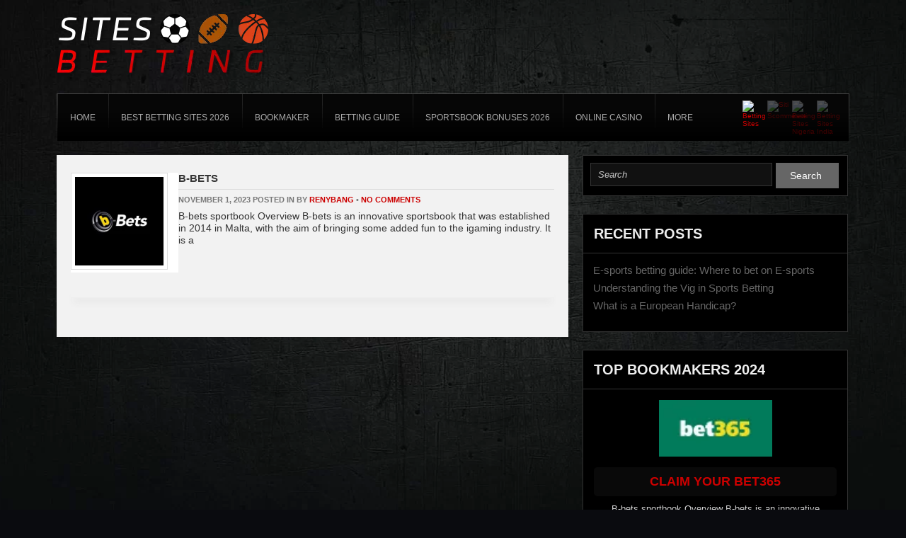

--- FILE ---
content_type: text/html; charset=UTF-8
request_url: https://www.bettingsites24.com/tag-wdptions/boleto-flash/
body_size: 9387
content:
<!DOCTYPE html>
<!--[if IE 7]>
<html class="ie ie7" lang="en">
<![endif]-->
<!--[if IE 8]>
<html class="ie ie8" lang="en">
<![endif]-->
<!--[if !(IE 7) | !(IE 8)  ]><!-->
<html lang="en">
<!--<![endif]-->
<head>

<meta charset="UTF-8">
	<meta name="viewport" content="width=device-width">

	<title>Boleto Flash Archives - Betting Sites: The Best Bookmakers Online</title>

	<link rel="profile" href="http://gmpg.org/xfn/11">
	<link rel="pingback" href="https://www.bettingsites24.com/xmlrpc.php">
		<link rel="Shortcut Icon" href="https://www.bettingsites24.com/wp-content/themes/sportsbetting/images/favicon.ico" type="image/x-icon" />
		<link rel="alternate" type="application/rss+xml" title="Betting Sites: The Best Bookmakers Online RSS Feed" href="https://www.bettingsites24.com/feed/"> 
	<!--[if lt IE 9]>
	<script src="https://www.bettingsites24.com/wp-content/themes/sportsbetting/includes/js/html5.js"></script>
	<![endif]-->

	<meta name="google-site-verification" content="kbgLcoBEUwy0FdKfiAmISaTkWYueen1No1ty9kaTHWw" />
<!-- Global site tag (gtag.js) - Google Analytics -->
<script async src="https://www.googletagmanager.com/gtag/js?id=UA-132139604-1"></script>
<script>
  window.dataLayer = window.dataLayer || [];
  function gtag(){dataLayer.push(arguments);}
  gtag('js', new Date());

  gtag('config', 'UA-132139604-1');
</script>
	<meta name='robots' content='index, follow, max-image-preview:large, max-snippet:-1, max-video-preview:-1' />

	<!-- This site is optimized with the Yoast SEO plugin v23.4 - https://yoast.com/wordpress/plugins/seo/ -->
	<link rel="canonical" href="https://www.bettingsites24.com/tag-wdptions/boleto-flash/" />
	<meta property="og:locale" content="en_US" />
	<meta property="og:type" content="article" />
	<meta property="og:title" content="Boleto Flash Archives - Betting Sites: The Best Bookmakers Online" />
	<meta property="og:url" content="https://www.bettingsites24.com/tag-wdptions/boleto-flash/" />
	<meta property="og:site_name" content="Betting Sites: The Best Bookmakers Online" />
	<meta name="twitter:card" content="summary_large_image" />
	<script type="application/ld+json" class="yoast-schema-graph">{"@context":"https://schema.org","@graph":[{"@type":"CollectionPage","@id":"https://www.bettingsites24.com/tag-wdptions/boleto-flash/","url":"https://www.bettingsites24.com/tag-wdptions/boleto-flash/","name":"Boleto Flash Archives - Betting Sites: The Best Bookmakers Online","isPartOf":{"@id":"https://www.bettingsites24.com/#website"},"primaryImageOfPage":{"@id":"https://www.bettingsites24.com/tag-wdptions/boleto-flash/#primaryimage"},"image":{"@id":"https://www.bettingsites24.com/tag-wdptions/boleto-flash/#primaryimage"},"thumbnailUrl":"https://www.bettingsites24.com/wp-content/uploads/2020/12/B-bets-logo.webp","breadcrumb":{"@id":"https://www.bettingsites24.com/tag-wdptions/boleto-flash/#breadcrumb"},"inLanguage":"en"},{"@type":"ImageObject","inLanguage":"en","@id":"https://www.bettingsites24.com/tag-wdptions/boleto-flash/#primaryimage","url":"https://www.bettingsites24.com/wp-content/uploads/2020/12/B-bets-logo.webp","contentUrl":"https://www.bettingsites24.com/wp-content/uploads/2020/12/B-bets-logo.webp","width":300,"height":300,"caption":"B-bets logo"},{"@type":"BreadcrumbList","@id":"https://www.bettingsites24.com/tag-wdptions/boleto-flash/#breadcrumb","itemListElement":[{"@type":"ListItem","position":1,"name":"Home","item":"https://www.bettingsites24.com/"},{"@type":"ListItem","position":2,"name":"Boleto Flash"}]},{"@type":"WebSite","@id":"https://www.bettingsites24.com/#website","url":"https://www.bettingsites24.com/","name":"Betting Sites: The Best Bookmakers Online","description":"The detailed reviews and comparisons of more than 100 best online bookmakers. Comprehensive information about bookies and bookmakers bonuses.","potentialAction":[{"@type":"SearchAction","target":{"@type":"EntryPoint","urlTemplate":"https://www.bettingsites24.com/?s={search_term_string}"},"query-input":{"@type":"PropertyValueSpecification","valueRequired":true,"valueName":"search_term_string"}}],"inLanguage":"en"}]}</script>
	<!-- / Yoast SEO plugin. -->


<link rel='dns-prefetch' href='//www.googletagmanager.com' />
<link rel='dns-prefetch' href='//fonts.googleapis.com' />
<link rel="alternate" type="application/rss+xml" title="Betting Sites: The Best Bookmakers Online &raquo; Boleto Flash Withdrawal Option Feed" href="https://www.bettingsites24.com/tag-wdptions/boleto-flash/feed/" />
<script type="text/javascript">
/* <![CDATA[ */
window._wpemojiSettings = {"baseUrl":"https:\/\/s.w.org\/images\/core\/emoji\/15.0.3\/72x72\/","ext":".png","svgUrl":"https:\/\/s.w.org\/images\/core\/emoji\/15.0.3\/svg\/","svgExt":".svg","source":{"concatemoji":"https:\/\/www.bettingsites24.com\/wp-includes\/js\/wp-emoji-release.min.js?ver=6.6.4"}};
/*! This file is auto-generated */
!function(i,n){var o,s,e;function c(e){try{var t={supportTests:e,timestamp:(new Date).valueOf()};sessionStorage.setItem(o,JSON.stringify(t))}catch(e){}}function p(e,t,n){e.clearRect(0,0,e.canvas.width,e.canvas.height),e.fillText(t,0,0);var t=new Uint32Array(e.getImageData(0,0,e.canvas.width,e.canvas.height).data),r=(e.clearRect(0,0,e.canvas.width,e.canvas.height),e.fillText(n,0,0),new Uint32Array(e.getImageData(0,0,e.canvas.width,e.canvas.height).data));return t.every(function(e,t){return e===r[t]})}function u(e,t,n){switch(t){case"flag":return n(e,"\ud83c\udff3\ufe0f\u200d\u26a7\ufe0f","\ud83c\udff3\ufe0f\u200b\u26a7\ufe0f")?!1:!n(e,"\ud83c\uddfa\ud83c\uddf3","\ud83c\uddfa\u200b\ud83c\uddf3")&&!n(e,"\ud83c\udff4\udb40\udc67\udb40\udc62\udb40\udc65\udb40\udc6e\udb40\udc67\udb40\udc7f","\ud83c\udff4\u200b\udb40\udc67\u200b\udb40\udc62\u200b\udb40\udc65\u200b\udb40\udc6e\u200b\udb40\udc67\u200b\udb40\udc7f");case"emoji":return!n(e,"\ud83d\udc26\u200d\u2b1b","\ud83d\udc26\u200b\u2b1b")}return!1}function f(e,t,n){var r="undefined"!=typeof WorkerGlobalScope&&self instanceof WorkerGlobalScope?new OffscreenCanvas(300,150):i.createElement("canvas"),a=r.getContext("2d",{willReadFrequently:!0}),o=(a.textBaseline="top",a.font="600 32px Arial",{});return e.forEach(function(e){o[e]=t(a,e,n)}),o}function t(e){var t=i.createElement("script");t.src=e,t.defer=!0,i.head.appendChild(t)}"undefined"!=typeof Promise&&(o="wpEmojiSettingsSupports",s=["flag","emoji"],n.supports={everything:!0,everythingExceptFlag:!0},e=new Promise(function(e){i.addEventListener("DOMContentLoaded",e,{once:!0})}),new Promise(function(t){var n=function(){try{var e=JSON.parse(sessionStorage.getItem(o));if("object"==typeof e&&"number"==typeof e.timestamp&&(new Date).valueOf()<e.timestamp+604800&&"object"==typeof e.supportTests)return e.supportTests}catch(e){}return null}();if(!n){if("undefined"!=typeof Worker&&"undefined"!=typeof OffscreenCanvas&&"undefined"!=typeof URL&&URL.createObjectURL&&"undefined"!=typeof Blob)try{var e="postMessage("+f.toString()+"("+[JSON.stringify(s),u.toString(),p.toString()].join(",")+"));",r=new Blob([e],{type:"text/javascript"}),a=new Worker(URL.createObjectURL(r),{name:"wpTestEmojiSupports"});return void(a.onmessage=function(e){c(n=e.data),a.terminate(),t(n)})}catch(e){}c(n=f(s,u,p))}t(n)}).then(function(e){for(var t in e)n.supports[t]=e[t],n.supports.everything=n.supports.everything&&n.supports[t],"flag"!==t&&(n.supports.everythingExceptFlag=n.supports.everythingExceptFlag&&n.supports[t]);n.supports.everythingExceptFlag=n.supports.everythingExceptFlag&&!n.supports.flag,n.DOMReady=!1,n.readyCallback=function(){n.DOMReady=!0}}).then(function(){return e}).then(function(){var e;n.supports.everything||(n.readyCallback(),(e=n.source||{}).concatemoji?t(e.concatemoji):e.wpemoji&&e.twemoji&&(t(e.twemoji),t(e.wpemoji)))}))}((window,document),window._wpemojiSettings);
/* ]]> */
</script>
<style id='wp-emoji-styles-inline-css' type='text/css'>

	img.wp-smiley, img.emoji {
		display: inline !important;
		border: none !important;
		box-shadow: none !important;
		height: 1em !important;
		width: 1em !important;
		margin: 0 0.07em !important;
		vertical-align: -0.1em !important;
		background: none !important;
		padding: 0 !important;
	}
</style>
<link rel='stylesheet' id='wp-block-library-css' href='https://www.bettingsites24.com/wp-includes/css/dist/block-library/style.min.css?ver=6.6.4' type='text/css' media='all' />
<style id='classic-theme-styles-inline-css' type='text/css'>
/*! This file is auto-generated */
.wp-block-button__link{color:#fff;background-color:#32373c;border-radius:9999px;box-shadow:none;text-decoration:none;padding:calc(.667em + 2px) calc(1.333em + 2px);font-size:1.125em}.wp-block-file__button{background:#32373c;color:#fff;text-decoration:none}
</style>
<style id='global-styles-inline-css' type='text/css'>
:root{--wp--preset--aspect-ratio--square: 1;--wp--preset--aspect-ratio--4-3: 4/3;--wp--preset--aspect-ratio--3-4: 3/4;--wp--preset--aspect-ratio--3-2: 3/2;--wp--preset--aspect-ratio--2-3: 2/3;--wp--preset--aspect-ratio--16-9: 16/9;--wp--preset--aspect-ratio--9-16: 9/16;--wp--preset--color--black: #000000;--wp--preset--color--cyan-bluish-gray: #abb8c3;--wp--preset--color--white: #ffffff;--wp--preset--color--pale-pink: #f78da7;--wp--preset--color--vivid-red: #cf2e2e;--wp--preset--color--luminous-vivid-orange: #ff6900;--wp--preset--color--luminous-vivid-amber: #fcb900;--wp--preset--color--light-green-cyan: #7bdcb5;--wp--preset--color--vivid-green-cyan: #00d084;--wp--preset--color--pale-cyan-blue: #8ed1fc;--wp--preset--color--vivid-cyan-blue: #0693e3;--wp--preset--color--vivid-purple: #9b51e0;--wp--preset--gradient--vivid-cyan-blue-to-vivid-purple: linear-gradient(135deg,rgba(6,147,227,1) 0%,rgb(155,81,224) 100%);--wp--preset--gradient--light-green-cyan-to-vivid-green-cyan: linear-gradient(135deg,rgb(122,220,180) 0%,rgb(0,208,130) 100%);--wp--preset--gradient--luminous-vivid-amber-to-luminous-vivid-orange: linear-gradient(135deg,rgba(252,185,0,1) 0%,rgba(255,105,0,1) 100%);--wp--preset--gradient--luminous-vivid-orange-to-vivid-red: linear-gradient(135deg,rgba(255,105,0,1) 0%,rgb(207,46,46) 100%);--wp--preset--gradient--very-light-gray-to-cyan-bluish-gray: linear-gradient(135deg,rgb(238,238,238) 0%,rgb(169,184,195) 100%);--wp--preset--gradient--cool-to-warm-spectrum: linear-gradient(135deg,rgb(74,234,220) 0%,rgb(151,120,209) 20%,rgb(207,42,186) 40%,rgb(238,44,130) 60%,rgb(251,105,98) 80%,rgb(254,248,76) 100%);--wp--preset--gradient--blush-light-purple: linear-gradient(135deg,rgb(255,206,236) 0%,rgb(152,150,240) 100%);--wp--preset--gradient--blush-bordeaux: linear-gradient(135deg,rgb(254,205,165) 0%,rgb(254,45,45) 50%,rgb(107,0,62) 100%);--wp--preset--gradient--luminous-dusk: linear-gradient(135deg,rgb(255,203,112) 0%,rgb(199,81,192) 50%,rgb(65,88,208) 100%);--wp--preset--gradient--pale-ocean: linear-gradient(135deg,rgb(255,245,203) 0%,rgb(182,227,212) 50%,rgb(51,167,181) 100%);--wp--preset--gradient--electric-grass: linear-gradient(135deg,rgb(202,248,128) 0%,rgb(113,206,126) 100%);--wp--preset--gradient--midnight: linear-gradient(135deg,rgb(2,3,129) 0%,rgb(40,116,252) 100%);--wp--preset--font-size--small: 13px;--wp--preset--font-size--medium: 20px;--wp--preset--font-size--large: 36px;--wp--preset--font-size--x-large: 42px;--wp--preset--spacing--20: 0.44rem;--wp--preset--spacing--30: 0.67rem;--wp--preset--spacing--40: 1rem;--wp--preset--spacing--50: 1.5rem;--wp--preset--spacing--60: 2.25rem;--wp--preset--spacing--70: 3.38rem;--wp--preset--spacing--80: 5.06rem;--wp--preset--shadow--natural: 6px 6px 9px rgba(0, 0, 0, 0.2);--wp--preset--shadow--deep: 12px 12px 50px rgba(0, 0, 0, 0.4);--wp--preset--shadow--sharp: 6px 6px 0px rgba(0, 0, 0, 0.2);--wp--preset--shadow--outlined: 6px 6px 0px -3px rgba(255, 255, 255, 1), 6px 6px rgba(0, 0, 0, 1);--wp--preset--shadow--crisp: 6px 6px 0px rgba(0, 0, 0, 1);}:where(.is-layout-flex){gap: 0.5em;}:where(.is-layout-grid){gap: 0.5em;}body .is-layout-flex{display: flex;}.is-layout-flex{flex-wrap: wrap;align-items: center;}.is-layout-flex > :is(*, div){margin: 0;}body .is-layout-grid{display: grid;}.is-layout-grid > :is(*, div){margin: 0;}:where(.wp-block-columns.is-layout-flex){gap: 2em;}:where(.wp-block-columns.is-layout-grid){gap: 2em;}:where(.wp-block-post-template.is-layout-flex){gap: 1.25em;}:where(.wp-block-post-template.is-layout-grid){gap: 1.25em;}.has-black-color{color: var(--wp--preset--color--black) !important;}.has-cyan-bluish-gray-color{color: var(--wp--preset--color--cyan-bluish-gray) !important;}.has-white-color{color: var(--wp--preset--color--white) !important;}.has-pale-pink-color{color: var(--wp--preset--color--pale-pink) !important;}.has-vivid-red-color{color: var(--wp--preset--color--vivid-red) !important;}.has-luminous-vivid-orange-color{color: var(--wp--preset--color--luminous-vivid-orange) !important;}.has-luminous-vivid-amber-color{color: var(--wp--preset--color--luminous-vivid-amber) !important;}.has-light-green-cyan-color{color: var(--wp--preset--color--light-green-cyan) !important;}.has-vivid-green-cyan-color{color: var(--wp--preset--color--vivid-green-cyan) !important;}.has-pale-cyan-blue-color{color: var(--wp--preset--color--pale-cyan-blue) !important;}.has-vivid-cyan-blue-color{color: var(--wp--preset--color--vivid-cyan-blue) !important;}.has-vivid-purple-color{color: var(--wp--preset--color--vivid-purple) !important;}.has-black-background-color{background-color: var(--wp--preset--color--black) !important;}.has-cyan-bluish-gray-background-color{background-color: var(--wp--preset--color--cyan-bluish-gray) !important;}.has-white-background-color{background-color: var(--wp--preset--color--white) !important;}.has-pale-pink-background-color{background-color: var(--wp--preset--color--pale-pink) !important;}.has-vivid-red-background-color{background-color: var(--wp--preset--color--vivid-red) !important;}.has-luminous-vivid-orange-background-color{background-color: var(--wp--preset--color--luminous-vivid-orange) !important;}.has-luminous-vivid-amber-background-color{background-color: var(--wp--preset--color--luminous-vivid-amber) !important;}.has-light-green-cyan-background-color{background-color: var(--wp--preset--color--light-green-cyan) !important;}.has-vivid-green-cyan-background-color{background-color: var(--wp--preset--color--vivid-green-cyan) !important;}.has-pale-cyan-blue-background-color{background-color: var(--wp--preset--color--pale-cyan-blue) !important;}.has-vivid-cyan-blue-background-color{background-color: var(--wp--preset--color--vivid-cyan-blue) !important;}.has-vivid-purple-background-color{background-color: var(--wp--preset--color--vivid-purple) !important;}.has-black-border-color{border-color: var(--wp--preset--color--black) !important;}.has-cyan-bluish-gray-border-color{border-color: var(--wp--preset--color--cyan-bluish-gray) !important;}.has-white-border-color{border-color: var(--wp--preset--color--white) !important;}.has-pale-pink-border-color{border-color: var(--wp--preset--color--pale-pink) !important;}.has-vivid-red-border-color{border-color: var(--wp--preset--color--vivid-red) !important;}.has-luminous-vivid-orange-border-color{border-color: var(--wp--preset--color--luminous-vivid-orange) !important;}.has-luminous-vivid-amber-border-color{border-color: var(--wp--preset--color--luminous-vivid-amber) !important;}.has-light-green-cyan-border-color{border-color: var(--wp--preset--color--light-green-cyan) !important;}.has-vivid-green-cyan-border-color{border-color: var(--wp--preset--color--vivid-green-cyan) !important;}.has-pale-cyan-blue-border-color{border-color: var(--wp--preset--color--pale-cyan-blue) !important;}.has-vivid-cyan-blue-border-color{border-color: var(--wp--preset--color--vivid-cyan-blue) !important;}.has-vivid-purple-border-color{border-color: var(--wp--preset--color--vivid-purple) !important;}.has-vivid-cyan-blue-to-vivid-purple-gradient-background{background: var(--wp--preset--gradient--vivid-cyan-blue-to-vivid-purple) !important;}.has-light-green-cyan-to-vivid-green-cyan-gradient-background{background: var(--wp--preset--gradient--light-green-cyan-to-vivid-green-cyan) !important;}.has-luminous-vivid-amber-to-luminous-vivid-orange-gradient-background{background: var(--wp--preset--gradient--luminous-vivid-amber-to-luminous-vivid-orange) !important;}.has-luminous-vivid-orange-to-vivid-red-gradient-background{background: var(--wp--preset--gradient--luminous-vivid-orange-to-vivid-red) !important;}.has-very-light-gray-to-cyan-bluish-gray-gradient-background{background: var(--wp--preset--gradient--very-light-gray-to-cyan-bluish-gray) !important;}.has-cool-to-warm-spectrum-gradient-background{background: var(--wp--preset--gradient--cool-to-warm-spectrum) !important;}.has-blush-light-purple-gradient-background{background: var(--wp--preset--gradient--blush-light-purple) !important;}.has-blush-bordeaux-gradient-background{background: var(--wp--preset--gradient--blush-bordeaux) !important;}.has-luminous-dusk-gradient-background{background: var(--wp--preset--gradient--luminous-dusk) !important;}.has-pale-ocean-gradient-background{background: var(--wp--preset--gradient--pale-ocean) !important;}.has-electric-grass-gradient-background{background: var(--wp--preset--gradient--electric-grass) !important;}.has-midnight-gradient-background{background: var(--wp--preset--gradient--midnight) !important;}.has-small-font-size{font-size: var(--wp--preset--font-size--small) !important;}.has-medium-font-size{font-size: var(--wp--preset--font-size--medium) !important;}.has-large-font-size{font-size: var(--wp--preset--font-size--large) !important;}.has-x-large-font-size{font-size: var(--wp--preset--font-size--x-large) !important;}
:where(.wp-block-post-template.is-layout-flex){gap: 1.25em;}:where(.wp-block-post-template.is-layout-grid){gap: 1.25em;}
:where(.wp-block-columns.is-layout-flex){gap: 2em;}:where(.wp-block-columns.is-layout-grid){gap: 2em;}
:root :where(.wp-block-pullquote){font-size: 1.5em;line-height: 1.6;}
</style>
<link rel='stylesheet' id='heroic-faq-group-gb-block-frontend-style-css' href='https://www.bettingsites24.com/wp-content/plugins/ht-faq/blocks/v1/heroic-faq-group-gb/style.css?ver=1.3.0' type='text/css' media='all' />
<link rel='stylesheet' id='shortcode-css-css' href='https://www.bettingsites24.com/wp-content/themes/sportsbetting/includes/css/shortcode.css?ver=6.6.4' type='text/css' media='all' />
<link rel='stylesheet' id='flytonic_style-css' href='https://www.bettingsites24.com/wp-content/themes/sportsbetting/style.css?ver=6.6.4' type='text/css' media='all' />
<link rel='stylesheet' id='custom_style-css' href='https://www.bettingsites24.com/wp-content/themes/sportsbetting-child/includes/custom.css?ver=6.6.4' type='text/css' media='all' />
<link rel='stylesheet' id='parent-style-css' href='https://www.bettingsites24.com/wp-content/themes/sportsbetting/style.css?ver=6.6.4' type='text/css' media='all' />
<link rel='stylesheet' id='googleFonts-css' href='http://fonts.googleapis.com/css?family=Open+Sans%3A300%2C400%2C700%2C700italic%2C400italic%2C600&#038;ver=6.6.4' type='text/css' media='all' />
<link rel='stylesheet' id='tablepress-default-css' href='https://www.bettingsites24.com/wp-content/plugins/tablepress/css/build/default.css?ver=2.4.1' type='text/css' media='all' />

<!-- Google tag (gtag.js) snippet added by Site Kit -->
<!-- Google Analytics snippet added by Site Kit -->
<script type="text/javascript" src="https://www.googletagmanager.com/gtag/js?id=GT-KF6WKC7" id="google_gtagjs-js" async></script>
<script type="text/javascript" id="google_gtagjs-js-after">
/* <![CDATA[ */
window.dataLayer = window.dataLayer || [];function gtag(){dataLayer.push(arguments);}
gtag("set","linker",{"domains":["www.bettingsites24.com"]});
gtag("js", new Date());
gtag("set", "developer_id.dZTNiMT", true);
gtag("config", "GT-KF6WKC7");
 window._googlesitekit = window._googlesitekit || {}; window._googlesitekit.throttledEvents = []; window._googlesitekit.gtagEvent = (name, data) => { var key = JSON.stringify( { name, data } ); if ( !! window._googlesitekit.throttledEvents[ key ] ) { return; } window._googlesitekit.throttledEvents[ key ] = true; setTimeout( () => { delete window._googlesitekit.throttledEvents[ key ]; }, 5 ); gtag( "event", name, { ...data, event_source: "site-kit" } ); }; 
/* ]]> */
</script>
<link rel="https://api.w.org/" href="https://www.bettingsites24.com/wp-json/" /><link rel="EditURI" type="application/rsd+xml" title="RSD" href="https://www.bettingsites24.com/xmlrpc.php?rsd" />
<meta name="generator" content="WordPress 6.6.4" />
<meta name="generator" content="Site Kit by Google 1.170.0" /><meta name="generator" content="Heroic FAQs v1.3.0" />
		<style type="text/css" id="wp-custom-css">
			.search.search-results ul li{list-style:none;margin:10px 0px;}
 .review a.visbutton.size1.gray {
    width: auto;
    padding-left: 9px;
    padding-right: 9px;
}
.tophome_right .sidetable a.gray {
    display: block;
    /* word-break: break-word; */
    /* display: block; */
    width: 90%;
}

@media (min-width: 320px) and (max-width: 767px) {

.midsites th.reviewcol.hideme {
display: inline-block !IMPORTANT;
width: 100% !important;
}
.midsites .visit a.visbutton.size1 {
width: 55px !important;
}
.midsites td.review.hideme.b {
display: block !IMPORTANT;

}
.midsites .review a.visbutton {
width: 63px !important;
word-break: break-word;
font-size: 10px !important;
padding-left: 4px !important;
padding-right: 4px !IMPORTANT;
line-height: 13px !IMPORTANT;
}
.midsites td.logo img {
width: 68px;
height: auto !important;
}
.midsites td.bonus {
color: #53c506;
font-size: 10px;
font-weight: 700;
}
.midsites .visit a.visbutton.size1 {
width: 48px !important;
font-size: 10px !IMPORTANT;
}
.midsites td {
border-bottom: none !important ;
}
.midsites tr {
background-image: -webkit-linear-gradient(top, #fff 25%, #eee 88%) !important ;
border-bottom: 2px solid #ddd !important ;
}
}
@media screen and (min-width: 1px) and (max-width: 479px){
.wrap, .contentarea {
width: 333px !important;
}}
@media screen and (min-width: 1px) and (max-width: 479px){
.outside {
width: 359px !important;
}}

table.midsites .review a {
background: none !important;
}

/* Visbutton */
#main .review .visbutton{
	border-bottom-style:none;
	
}		</style>
		<style id="wpforms-css-vars-root">
				:root {
					--wpforms-field-border-radius: 3px;
--wpforms-field-border-style: solid;
--wpforms-field-border-size: 1px;
--wpforms-field-background-color: #ffffff;
--wpforms-field-border-color: rgba( 0, 0, 0, 0.25 );
--wpforms-field-border-color-spare: rgba( 0, 0, 0, 0.25 );
--wpforms-field-text-color: rgba( 0, 0, 0, 0.7 );
--wpforms-field-menu-color: #ffffff;
--wpforms-label-color: rgba( 0, 0, 0, 0.85 );
--wpforms-label-sublabel-color: rgba( 0, 0, 0, 0.55 );
--wpforms-label-error-color: #d63637;
--wpforms-button-border-radius: 3px;
--wpforms-button-border-style: none;
--wpforms-button-border-size: 1px;
--wpforms-button-background-color: #066aab;
--wpforms-button-border-color: #066aab;
--wpforms-button-text-color: #ffffff;
--wpforms-page-break-color: #066aab;
--wpforms-background-image: none;
--wpforms-background-position: center center;
--wpforms-background-repeat: no-repeat;
--wpforms-background-size: cover;
--wpforms-background-width: 100px;
--wpforms-background-height: 100px;
--wpforms-background-color: rgba( 0, 0, 0, 0 );
--wpforms-background-url: none;
--wpforms-container-padding: 0px;
--wpforms-container-border-style: none;
--wpforms-container-border-width: 1px;
--wpforms-container-border-color: #000000;
--wpforms-container-border-radius: 3px;
--wpforms-field-size-input-height: 43px;
--wpforms-field-size-input-spacing: 15px;
--wpforms-field-size-font-size: 16px;
--wpforms-field-size-line-height: 19px;
--wpforms-field-size-padding-h: 14px;
--wpforms-field-size-checkbox-size: 16px;
--wpforms-field-size-sublabel-spacing: 5px;
--wpforms-field-size-icon-size: 1;
--wpforms-label-size-font-size: 16px;
--wpforms-label-size-line-height: 19px;
--wpforms-label-size-sublabel-font-size: 14px;
--wpforms-label-size-sublabel-line-height: 17px;
--wpforms-button-size-font-size: 17px;
--wpforms-button-size-height: 41px;
--wpforms-button-size-padding-h: 15px;
--wpforms-button-size-margin-top: 10px;
--wpforms-container-shadow-size-box-shadow: none;

				}
			</style></head>


<body class="archive tax-withdrawal-tags term-boleto-flash term-1903 custom rightside">

<div id="outerwrap" class="outside">



	<header class="main-header wrap" role="banner">
	
  		<div class="header-logo">
		
		   		<a title="Betting Sites: The Best Bookmakers Online" href="https://www.bettingsites24.com">
   		<img alt="Betting Sites: The Best Bookmakers Online" src="https://www.bettingsites24.com/wp-content/uploads/2018/11/betting-sites-24.webp" /></a>
  		  		</div><!--.header-logo-->

		<nav class="navbar" role="navigation" id="navigation" style="display: flex;">
			<ul id="nav" class="nav"><li id="menu-item-19" class="menu-item menu-item-type-post_type menu-item-object-page menu-item-home menu-item-19"><a href="https://www.bettingsites24.com/"><span>Home</span></a></li>
<li id="menu-item-1575" class="menu-item menu-item-type-post_type menu-item-object-page menu-item-has-children menu-item-1575"><a href="https://www.bettingsites24.com/best-betting-sites-2023/"><span>Best Betting Sites 2026</span></a>
<ul class="sub-menu">
	<li id="menu-item-518" class="menu-item menu-item-type-post_type menu-item-object-page menu-item-518"><a href="https://www.bettingsites24.com/bookmaker-listings/best-betting-sites-in-australia/"><span>Best Betting sites in Australia</span></a></li>
	<li id="menu-item-1394" class="menu-item menu-item-type-post_type menu-item-object-page menu-item-1394"><a href="https://www.bettingsites24.com/bookmaker-listings/best-betting-sites-in-austria/"><span>Best Betting Sites in Austria</span></a></li>
	<li id="menu-item-409" class="menu-item menu-item-type-post_type menu-item-object-page menu-item-409"><a href="https://www.bettingsites24.com/bookmaker-listings/betting-sites-in-canada/"><span>Betting Sites in Canada</span></a></li>
	<li id="menu-item-413" class="menu-item menu-item-type-post_type menu-item-object-page menu-item-413"><a href="https://www.bettingsites24.com/bookmaker-listings/betting-sites-in-germany/"><span>Betting sites in Germany</span></a></li>
	<li id="menu-item-396" class="menu-item menu-item-type-post_type menu-item-object-page menu-item-396"><a href="https://www.bettingsites24.com/bookmaker-listings/betting-sites-in-italy/"><span>Betting sites in Italy</span></a></li>
	<li id="menu-item-422" class="menu-item menu-item-type-post_type menu-item-object-page menu-item-422"><a href="https://www.bettingsites24.com/bookmaker-listings/best-dutch-betting-sites-online-betting-in-the-netherlands/"><span>Betting Sites in the Netherlands</span></a></li>
	<li id="menu-item-418" class="menu-item menu-item-type-post_type menu-item-object-page menu-item-418"><a href="https://www.bettingsites24.com/bookmaker-listings/betting-sites-in-the-uk/"><span>Betting Sites in the UK</span></a></li>
	<li id="menu-item-402" class="menu-item menu-item-type-post_type menu-item-object-page menu-item-402"><a href="https://www.bettingsites24.com/bookmaker-listings/betting-sites-in-usa/"><span>Betting Sites in USA</span></a></li>
	<li id="menu-item-1539" class="menu-item menu-item-type-post_type menu-item-object-page menu-item-1539"><a href="https://www.bettingsites24.com/bookmaker-listings/best-portuguese-betting-sites/"><span>Betting Sites in Portugal</span></a></li>
	<li id="menu-item-1725" class="menu-item menu-item-type-post_type menu-item-object-page menu-item-1725"><a href="https://www.bettingsites24.com/bookmaker-listings/betting-sites-greece/"><span>Betting Sites in Greece</span></a></li>
	<li id="menu-item-2518" class="menu-item menu-item-type-post_type menu-item-object-page menu-item-2518"><a href="https://www.bettingsites24.com/best-betting-sites-in-south-africa/"><span>Betting Sites in South Africa</span></a></li>
	<li id="menu-item-2357" class="menu-item menu-item-type-post_type menu-item-object-page menu-item-2357"><a href="https://www.bettingsites24.com/best-betting-sites-kenya/"><span>Betting Sites in Kenya</span></a></li>
	<li id="menu-item-2862" class="menu-item menu-item-type-post_type menu-item-object-page menu-item-2862"><a href="https://www.bettingsites24.com/betting-sites-in-georgia/"><span>Betting Sites in Georgia</span></a></li>
	<li id="menu-item-2965" class="menu-item menu-item-type-post_type menu-item-object-page menu-item-2965"><a href="https://www.bettingsites24.com/betting-sites-in-turkey/"><span>Betting Sites in Turkey</span></a></li>
	<li id="menu-item-3087" class="menu-item menu-item-type-post_type menu-item-object-page menu-item-3087"><a href="https://www.bettingsites24.com/betting-sites-in-uganda/"><span>Betting Sites in Uganda</span></a></li>
	<li id="menu-item-3092" class="menu-item menu-item-type-post_type menu-item-object-page menu-item-3092"><a href="https://www.bettingsites24.com/betting-sites-in-tanzania/"><span>Betting Sites in Tanzania</span></a></li>
	<li id="menu-item-3097" class="menu-item menu-item-type-post_type menu-item-object-page menu-item-3097"><a href="https://www.bettingsites24.com/betting-sites-in-france/"><span>Betting Sites in France</span></a></li>
	<li id="menu-item-3105" class="menu-item menu-item-type-post_type menu-item-object-page menu-item-3105"><a href="https://www.bettingsites24.com/best-swiss-betting/"><span>Betting Sites in Switzerland</span></a></li>
	<li id="menu-item-3113" class="menu-item menu-item-type-post_type menu-item-object-page menu-item-3113"><a href="https://www.bettingsites24.com/betting-in-finland/"><span>Betting Sites in Finland</span></a></li>
	<li id="menu-item-3151" class="menu-item menu-item-type-post_type menu-item-object-page menu-item-3151"><a href="https://www.bettingsites24.com/betting-sites-in-india/"><span>Betting Sites in India</span></a></li>
	<li id="menu-item-3142" class="menu-item menu-item-type-post_type menu-item-object-page menu-item-3142"><a href="https://www.bettingsites24.com/betting-sites-in-ireland/"><span>Betting Sites in Ireland</span></a></li>
</ul>
</li>
<li id="menu-item-21" class="menu-item menu-item-type-post_type menu-item-object-page menu-item-has-children menu-item-21"><a href="https://www.bettingsites24.com/bookmaker-listings/"><span>Bookmaker</span></a>
<ul class="sub-menu">
	<li id="menu-item-2311" class="menu-item menu-item-type-post_type menu-item-object-page menu-item-2311"><a href="https://www.bettingsites24.com/new-bookmakers-2023/"><span>New Bookmakers 2026</span></a></li>
	<li id="menu-item-3277" class="menu-item menu-item-type-post_type menu-item-object-page menu-item-3277"><a href="https://www.bettingsites24.com/foreign-bookmakers/"><span>Foreign bookmakers</span></a></li>
	<li id="menu-item-3710" class="menu-item menu-item-type-post_type menu-item-object-page menu-item-3710"><a href="https://www.bettingsites24.com/bookmakers-crypto/"><span>Bookmakers Crypto</span></a></li>
</ul>
</li>
<li id="menu-item-20" class="menu-item menu-item-type-post_type menu-item-object-page menu-item-20"><a href="https://www.bettingsites24.com/blog/"><span>Betting Guide</span></a></li>
<li id="menu-item-434" class="menu-item menu-item-type-post_type menu-item-object-post menu-item-434"><a href="https://www.bettingsites24.com/blog/overview-of-the-best-sportsbook-bonuses-2022/"><span>Sportsbook Bonuses 2026</span></a></li>
<li id="menu-item-717" class="menu-item menu-item-type-post_type menu-item-object-page menu-item-717"><a href="https://www.bettingsites24.com/online-casino/"><span>Online Casino</span></a></li>
<li id="menu-item-403" class="menu-item menu-item-type-custom menu-item-object-custom menu-item-has-children menu-item-403"><a href="#"><span>More</span></a>
<ul class="sub-menu">
	<li id="menu-item-228" class="menu-item menu-item-type-post_type menu-item-object-post menu-item-228"><a href="https://www.bettingsites24.com/blog/value-betting-the-bookie-killer-secret-2022/"><span>Value Betting | The bookie Killer Secret 2026</span></a></li>
	<li id="menu-item-4785" class="menu-item menu-item-type-post_type menu-item-object-page menu-item-4785"><a href="https://www.bettingsites24.com/cashout/"><span>Cash Out</span></a></li>
	<li id="menu-item-404" class="menu-item menu-item-type-post_type menu-item-object-post menu-item-404"><a href="https://www.bettingsites24.com/blog/online-sports-betting-with-paypal/"><span>Online Sports betting with PayPal</span></a></li>
	<li id="menu-item-405" class="menu-item menu-item-type-post_type menu-item-object-post menu-item-405"><a href="https://www.bettingsites24.com/blog/the-ultimate-betting-guide/"><span>The Ultimate Betting Guide</span></a></li>
	<li id="menu-item-111" class="menu-item menu-item-type-post_type menu-item-object-page menu-item-111"><a href="https://www.bettingsites24.com/contact/"><span>Contact</span></a></li>
</ul>
</li>
</ul>
			<div id="language-nav">
				<a href="https://www.bettingsites24.com" class="is-active" target="_blank">
					<img src="https://www9.sitiscommesse24.comerror" alt="Betting Sites">
				</a>
				
				<a href="https://www9.sitiscommesse24.com" target="_blank">
					<img src="https://www9.sitiscommesse24.comerror" alt="Siti Scommesse">
				</a>

				<a href="https://www.bettingsites24.ng" target="_blank">
					<img src="https://www9.sitiscommesse24.comerror" alt="Betting Sites Nigeria">
				</a>
				<a href="https://bookmakers-india.com/" target="_blank">
					<img src="https://www9.sitiscommesse24.comerror" alt="Betting Sites India">
				</a>

			</div>

			<div class="clearboth"></div>
		</nav><!--Nav--> 


 	<div class="clearboth"></div>
		 
	</header><!--.main-header-->


<div id="main" class="contentarea" role="main">


	
<section id="content" class="main-content">


        
                                
                
		
		
		<article class="articleexcerpt post-4396 casino type-casino status-publish has-post-thumbnail hentry affiliate-tags-albanian affiliate-tags-armenia affiliate-tags-austria affiliate-tags-b-bets affiliate-tags-bangladesh affiliate-tags-bosnia affiliate-tags-brazil affiliate-tags-canada affiliate-tags-equatorial-guinea affiliate-tags-finland affiliate-tags-georgia affiliate-tags-german affiliate-tags-hungary affiliate-tags-india affiliate-tags-ireland affiliate-tags-italy affiliate-tags-netherlands affiliate-tags-new-zealand affiliate-tags-norway affiliate-tags-romanian affiliate-tags-singapore affiliate-tags-south-africa affiliate-tags-uganda affiliate-tags-ukraine deposit-tags-astropay-card deposit-tags-bank-wire-transfer deposit-tags-boleto-flash deposit-tags-entercash deposit-tags-euteller deposit-tags-giropay deposit-tags-idebit deposit-tags-instadebit deposit-tags-mastercard deposit-tags-mister-cash deposit-tags-moviired deposit-tags-muchbetter deposit-tags-multibanco deposit-tags-neteller deposit-tags-paysafe-card deposit-tags-przelewy24 deposit-tags-qiwi deposit-tags-safetypay deposit-tags-skrill deposit-tags-sofortuberweisung deposit-tags-trustly deposit-tags-visa deposit-tags-zimpler withdrawal-tags-astropay-card withdrawal-tags-bank-wire-transfer withdrawal-tags-boleto-flash withdrawal-tags-entercash withdrawal-tags-euteller withdrawal-tags-giropay withdrawal-tags-idebit withdrawal-tags-instadebit withdrawal-tags-mastercard withdrawal-tags-mister-cash withdrawal-tags-moviired withdrawal-tags-muchbetter withdrawal-tags-multibanco withdrawal-tags-neteller withdrawal-tags-paysafe-card withdrawal-tags-przelewy24 withdrawal-tags-qiwi withdrawal-tags-safetypay withdrawal-tags-skrill withdrawal-tags-sofortuberweisung withdrawal-tags-trustly withdrawal-tags-visa withdrawal-tags-zimpler platform-tags-mobile platform-tags-pc platform-tags-tablet support-tags-email support-tags-live-chat" id="post-4396">


			<div class="thumb">
		<a href="https://www.bettingsites24.com/sportsbook/b-bets/">      
        	<img width="125" height="125" src="https://www.bettingsites24.com/wp-content/uploads/2020/12/B-bets-logo-150x150.webp" class="articleimg wp-post-image" alt="B-bets logo" decoding="async" />        	</a>
		
 	</div>
			
			
			<h3><a title="B-bets" href="https://www.bettingsites24.com/sportsbook/b-bets/" rel="bookmark">B-bets</a></h3>

			<div class="bylines">

<time class="entry-date date updated" datetime="2023-11-01">November 1, 2023</time>

 Posted in   by 

<span class="vcard author">	
 <span class="fn"><a href="https://www.bettingsites24.com/author/renybang/" title="Posts by renybang" rel="author">renybang</a></span>
</span>

   

	 &bull; <a href="https://www.bettingsites24.com/sportsbook/b-bets/#comments">   No Comments</a>  </div><!--.bylines-->
					
			<p>B-bets sportbook Overview B-bets is an innovative sportsbook that was established in 2014 in Malta, with the aim of bringing some added fun to the igaming industry. It is a</p>

		
		

		</article>

<hr />

        
 
          	
</section> <!--#content-->

<aside id="sidebar1" class="sidebar">

	<div class="widget">
<form method="get" class="searchform" id="searchform" action="https://www.bettingsites24.com/">
	<input class="searchinput" value="Search" onfocus="if (this.value == 'Search') {this.value = '';}" onblur="if (this.value == '') {this.value = 'Search';}" id="searchinput" type="text" name="s"  />
	<input name="submit" type="submit" class="searchsubmit" value="Search " />
</form>



</div>
		<div class="widget">
		<h3>Recent Posts</h3>
		<ul>
											<li>
					<a href="https://www.bettingsites24.com/blog/e-sports-betting-guide-where-to-bet-on-e-sports/">E-sports betting guide: Where to bet on E-sports</a>
									</li>
											<li>
					<a href="https://www.bettingsites24.com/blog/understanding-the-vig-in-sports-betting/">Understanding the Vig in Sports Betting</a>
									</li>
											<li>
					<a href="https://www.bettingsites24.com/blog/what-is-a-european-handicap/">What is a European Handicap?</a>
									</li>
					</ul>

		</div><div class="widget"><h3>TOP BOOKMAKERS 2024</h3> 

	<div class="featwidget">
     	<div class="top"><a href="https://www.bettingsites24.com/sportsbook/bet365/"><img width="98" height="50" src="https://www.bettingsites24.com/wp-content/uploads/2019/04/Bet365-98x50.webp" class="logo wp-post-image" alt="bet365 logo" decoding="async" loading="lazy" /></a>
		
	   	<span class="bonus"><a href="https://www.bettingsites24.com/sportsbook/bet365/" class="graylink2">Claim your bet365</a></span>
	</div><!--.top-->
	 	<span class="small">B-bets sportbook Overview B-bets is an innovative sportsbook that was established in 2014 in Malta, with the aim of bringing some added fun to the igaming industry. It is a</span>	 
     
	  	<a target="_blank" href="https://www.bettingsites24.com/visit/bet365" class="visbutton size2 cent">Bet Now</a>
 	 
</div><!--.featwidget-->


             </div><div class="widget"><h3>Top Bookmakers</h3>

<table class="sidetable">


  <tr>
     <th class="sitecol">Sportsbook</th>
	 <th class="bonuscol">Bonus</th>
	<th class="revcol">Review</th>
	<th class="visitcol">Visit</th>
  </tr>

           

<tr>
  
 <td><a title="5Gringos" href="https://www.bettingsites24.com/sportsbook/5gringos/"><img width="50" height="50" src="https://www.bettingsites24.com/wp-content/uploads/2024/07/5Gringos-Casino-50x50.webp" class="logo wp-post-image" alt="" decoding="async" loading="lazy" /></a></td>
	<td class="bonusrow"><span class="bpercent">100%</span> up to <span class="bamount">€500</span></td>
	<td><a href="https://www.bettingsites24.com/sportsbook/5gringos/" class="gray">Review</a></td>
   	<td><a title="5Gringos" target="_blank" href="https://www.bettingsites24.com/visit/5gringos/" class="visbutton cent size1">Visit</a></td>
  </tr>


	

<tr>
  
 <td><a title="Unibet" href="https://www.bettingsites24.com/sportsbook/unibet/"><img width="100" height="36" src="https://www.bettingsites24.com/wp-content/uploads/2019/10/logo-unibet-100x36.webp" class="logo wp-post-image" alt="logo unibet" decoding="async" loading="lazy" /></a></td>
	<td class="bonusrow"><span class="bpercent">100%</span> up to <span class="bamount">25€</span></td>
	<td><a href="https://www.bettingsites24.com/sportsbook/unibet/" class="gray">Review</a></td>
   	<td><a title="Unibet" target="_blank" href="https://www.bettingsites24.com/visit/unibet/" class="visbutton cent size1">Visit</a></td>
  </tr>


	

<tr>
  
 <td><a title="William Hill" href="https://www.bettingsites24.com/sportsbook/william-hill/"><img width="100" height="50" src="https://www.bettingsites24.com/wp-content/uploads/2019/10/williamhill-logo-100x50.webp" class="logo wp-post-image" alt="williamhill logo" decoding="async" loading="lazy" /></a></td>
	<td class="bonusrow"><span class="bpercent">100%</span> up to <span class="bamount">30€</span></td>
	<td><a href="https://www.bettingsites24.com/sportsbook/william-hill/" class="gray">Review</a></td>
   	<td><a title="William Hill" target="_blank" href="https://www.bettingsites24.com/visit/williamhill/" class="visbutton cent size1">Visit</a></td>
  </tr>


	

<tr>
  
 <td><a title="10Bet" href="https://www.bettingsites24.com/sportsbook/10bet/"><img width="100" height="33" src="https://www.bettingsites24.com/wp-content/uploads/2018/11/10bet-logo-100x33.webp" class="logo wp-post-image" alt="10bet logo" decoding="async" loading="lazy" /></a></td>
	<td class="bonusrow"><span class="bpercent">100€</span> up to <span class="bamount">100%</span></td>
	<td><a href="https://www.bettingsites24.com/sportsbook/10bet/" class="gray">Review</a></td>
   	<td><a title="10Bet" target="_blank" href="https://www.bettingsites24.com/visit/10bet/" class="visbutton cent size1">Visit</a></td>
  </tr>


	

<tr>
  
 <td><a title="Vbet" href="https://www.bettingsites24.com/sportsbook/vbet/"><img width="98" height="50" src="https://www.bettingsites24.com/wp-content/uploads/2021/02/Vbet-logo-98x50.webp" class="logo wp-post-image" alt="Vbet logo" decoding="async" loading="lazy" /></a></td>
	<td class="bonusrow"><span class="bpercent">100%</span> up to <span class="bamount">100€</span></td>
	<td><a href="https://www.bettingsites24.com/sportsbook/vbet/" class="gray">Review</a></td>
   	<td><a title="Vbet" target="_blank" href="https://www.bettingsites24.com/visit/vbet/" class="visbutton cent size1">Visit</a></td>
  </tr>


	
      </table>   </div><div class="widget"><h3>Choose your country</h3><div class="menu-betting-site-country-container"><ul id="menu-betting-site-country" class="menu"><li id="menu-item-732" class="menu-item menu-item-type-post_type menu-item-object-page menu-item-732"><a href="https://www.bettingsites24.com/bookmaker-listings/best-betting-sites-in-australia/">&#8211; Best Betting sites in Australia</a></li>
<li id="menu-item-1393" class="menu-item menu-item-type-post_type menu-item-object-page menu-item-1393"><a href="https://www.bettingsites24.com/bookmaker-listings/best-betting-sites-in-austria/">&#8211; Best Betting Sites in Austria</a></li>
<li id="menu-item-733" class="menu-item menu-item-type-post_type menu-item-object-page menu-item-733"><a href="https://www.bettingsites24.com/bookmaker-listings/betting-sites-in-canada/">&#8211; Best Betting Sites in Canada</a></li>
<li id="menu-item-734" class="menu-item menu-item-type-post_type menu-item-object-page menu-item-734"><a href="https://www.bettingsites24.com/bookmaker-listings/betting-sites-in-germany/">&#8211; Betting Sites in Germany</a></li>
<li id="menu-item-735" class="menu-item menu-item-type-post_type menu-item-object-page menu-item-735"><a href="https://www.bettingsites24.com/bookmaker-listings/best-dutch-betting-sites-online-betting-in-the-netherlands/">&#8211; Betting Sites in Netherlands</a></li>
<li id="menu-item-736" class="menu-item menu-item-type-post_type menu-item-object-page menu-item-736"><a href="https://www.bettingsites24.com/bookmaker-listings/betting-sites-in-italy/">&#8211; Betting sites in Italy</a></li>
<li id="menu-item-737" class="menu-item menu-item-type-post_type menu-item-object-page menu-item-737"><a href="https://www.bettingsites24.com/bookmaker-listings/betting-sites-in-the-uk/">&#8211; Betting Sites in UK</a></li>
<li id="menu-item-3086" class="menu-item menu-item-type-post_type menu-item-object-page menu-item-3086"><a href="https://www.bettingsites24.com/betting-sites-in-uganda/">&#8211; Betting Sites in Uganda</a></li>
<li id="menu-item-2520" class="menu-item menu-item-type-post_type menu-item-object-page menu-item-2520"><a href="https://www.bettingsites24.com/best-betting-sites-kenya/">&#8211;  Betting Sites in Kenya 2026</a></li>
<li id="menu-item-738" class="menu-item menu-item-type-post_type menu-item-object-page menu-item-738"><a href="https://www.bettingsites24.com/bookmaker-listings/betting-sites-in-usa/">&#8211; Betting Sites in USA</a></li>
<li id="menu-item-2519" class="menu-item menu-item-type-post_type menu-item-object-page menu-item-2519"><a href="https://www.bettingsites24.com/best-betting-sites-in-south-africa/">&#8211;  Betting Sites in South Africa</a></li>
<li id="menu-item-2861" class="menu-item menu-item-type-post_type menu-item-object-page menu-item-2861"><a href="https://www.bettingsites24.com/betting-sites-in-georgia/">&#8211; Betting Sites in Georgia</a></li>
<li id="menu-item-2966" class="menu-item menu-item-type-post_type menu-item-object-page menu-item-2966"><a href="https://www.bettingsites24.com/betting-sites-in-turkey/">&#8211; Betting Sites in Turkey</a></li>
<li id="menu-item-3093" class="menu-item menu-item-type-post_type menu-item-object-page menu-item-3093"><a href="https://www.bettingsites24.com/betting-sites-in-tanzania/">&#8211; Betting Sites in Tanzania</a></li>
<li id="menu-item-3096" class="menu-item menu-item-type-post_type menu-item-object-page menu-item-3096"><a href="https://www.bettingsites24.com/betting-sites-in-france/">&#8211; Betting Sites in France</a></li>
<li id="menu-item-3106" class="menu-item menu-item-type-post_type menu-item-object-page menu-item-3106"><a href="https://www.bettingsites24.com/best-swiss-betting/">&#8211; Betting Sites in Switzerland</a></li>
<li id="menu-item-3143" class="menu-item menu-item-type-post_type menu-item-object-page menu-item-3143"><a href="https://www.bettingsites24.com/betting-sites-in-ireland/">&#8211; Betting Sites in Ireland</a></li>
<li id="menu-item-3112" class="menu-item menu-item-type-post_type menu-item-object-page menu-item-3112"><a href="https://www.bettingsites24.com/betting-in-finland/">&#8211; Betting Sites in Finland</a></li>
<li id="menu-item-3150" class="menu-item menu-item-type-post_type menu-item-object-page menu-item-3150"><a href="https://www.bettingsites24.com/betting-sites-in-india/">&#8211; Betting Sites in India</a></li>
<li id="menu-item-3390" class="menu-item menu-item-type-post_type menu-item-object-page menu-item-3390"><a href="https://www.bettingsites24.com/best-betting-sites-in-bangladesh/">&#8211; Best Betting Sites in Bangladesh</a></li>
<li id="menu-item-3391" class="menu-item menu-item-type-post_type menu-item-object-page menu-item-3391"><a href="https://www.bettingsites24.com/best-betting-sites-in-armenia/">&#8211; Best Betting Sites in Armenia</a></li>
<li id="menu-item-3392" class="menu-item menu-item-type-post_type menu-item-object-page menu-item-3392"><a href="https://www.bettingsites24.com/albanian-sports-betting-sites/">&#8211; Albanian Sports Betting Sites</a></li>
<li id="menu-item-739" class="menu-item menu-item-type-post_type menu-item-object-page menu-item-739"><a href="https://www.bettingsites24.com/bookmaker-listings/">&#8211; All List Bookmakers</a></li>
<li id="menu-item-2521" class="menu-item menu-item-type-post_type menu-item-object-page menu-item-2521"><a href="https://www.bettingsites24.com/new-bookmakers-2023/">&#8211;  New Bookmakers 2026</a></li>
</ul></div></div>
</aside><!--#sidebar1 -->
  
  
 

       
	<div class="clearboth"></div>

</div><!--#Main-->


<footer id="footer" class="main-footer">
	
	<div class="topfooter wrap">
		<div class="widgetarea">
		<section class="footerwidget"><h3>Betting Site country</h3><div class="menu-betting-site-country-container"><ul id="menu-betting-site-country-1" class="menu"><li class="menu-item menu-item-type-post_type menu-item-object-page menu-item-732"><a href="https://www.bettingsites24.com/bookmaker-listings/best-betting-sites-in-australia/">&#8211; Best Betting sites in Australia</a></li>
<li class="menu-item menu-item-type-post_type menu-item-object-page menu-item-1393"><a href="https://www.bettingsites24.com/bookmaker-listings/best-betting-sites-in-austria/">&#8211; Best Betting Sites in Austria</a></li>
<li class="menu-item menu-item-type-post_type menu-item-object-page menu-item-733"><a href="https://www.bettingsites24.com/bookmaker-listings/betting-sites-in-canada/">&#8211; Best Betting Sites in Canada</a></li>
<li class="menu-item menu-item-type-post_type menu-item-object-page menu-item-734"><a href="https://www.bettingsites24.com/bookmaker-listings/betting-sites-in-germany/">&#8211; Betting Sites in Germany</a></li>
<li class="menu-item menu-item-type-post_type menu-item-object-page menu-item-735"><a href="https://www.bettingsites24.com/bookmaker-listings/best-dutch-betting-sites-online-betting-in-the-netherlands/">&#8211; Betting Sites in Netherlands</a></li>
<li class="menu-item menu-item-type-post_type menu-item-object-page menu-item-736"><a href="https://www.bettingsites24.com/bookmaker-listings/betting-sites-in-italy/">&#8211; Betting sites in Italy</a></li>
<li class="menu-item menu-item-type-post_type menu-item-object-page menu-item-737"><a href="https://www.bettingsites24.com/bookmaker-listings/betting-sites-in-the-uk/">&#8211; Betting Sites in UK</a></li>
<li class="menu-item menu-item-type-post_type menu-item-object-page menu-item-3086"><a href="https://www.bettingsites24.com/betting-sites-in-uganda/">&#8211; Betting Sites in Uganda</a></li>
<li class="menu-item menu-item-type-post_type menu-item-object-page menu-item-2520"><a href="https://www.bettingsites24.com/best-betting-sites-kenya/">&#8211;  Betting Sites in Kenya 2026</a></li>
<li class="menu-item menu-item-type-post_type menu-item-object-page menu-item-738"><a href="https://www.bettingsites24.com/bookmaker-listings/betting-sites-in-usa/">&#8211; Betting Sites in USA</a></li>
<li class="menu-item menu-item-type-post_type menu-item-object-page menu-item-2519"><a href="https://www.bettingsites24.com/best-betting-sites-in-south-africa/">&#8211;  Betting Sites in South Africa</a></li>
<li class="menu-item menu-item-type-post_type menu-item-object-page menu-item-2861"><a href="https://www.bettingsites24.com/betting-sites-in-georgia/">&#8211; Betting Sites in Georgia</a></li>
<li class="menu-item menu-item-type-post_type menu-item-object-page menu-item-2966"><a href="https://www.bettingsites24.com/betting-sites-in-turkey/">&#8211; Betting Sites in Turkey</a></li>
<li class="menu-item menu-item-type-post_type menu-item-object-page menu-item-3093"><a href="https://www.bettingsites24.com/betting-sites-in-tanzania/">&#8211; Betting Sites in Tanzania</a></li>
<li class="menu-item menu-item-type-post_type menu-item-object-page menu-item-3096"><a href="https://www.bettingsites24.com/betting-sites-in-france/">&#8211; Betting Sites in France</a></li>
<li class="menu-item menu-item-type-post_type menu-item-object-page menu-item-3106"><a href="https://www.bettingsites24.com/best-swiss-betting/">&#8211; Betting Sites in Switzerland</a></li>
<li class="menu-item menu-item-type-post_type menu-item-object-page menu-item-3143"><a href="https://www.bettingsites24.com/betting-sites-in-ireland/">&#8211; Betting Sites in Ireland</a></li>
<li class="menu-item menu-item-type-post_type menu-item-object-page menu-item-3112"><a href="https://www.bettingsites24.com/betting-in-finland/">&#8211; Betting Sites in Finland</a></li>
<li class="menu-item menu-item-type-post_type menu-item-object-page menu-item-3150"><a href="https://www.bettingsites24.com/betting-sites-in-india/">&#8211; Betting Sites in India</a></li>
<li class="menu-item menu-item-type-post_type menu-item-object-page menu-item-3390"><a href="https://www.bettingsites24.com/best-betting-sites-in-bangladesh/">&#8211; Best Betting Sites in Bangladesh</a></li>
<li class="menu-item menu-item-type-post_type menu-item-object-page menu-item-3391"><a href="https://www.bettingsites24.com/best-betting-sites-in-armenia/">&#8211; Best Betting Sites in Armenia</a></li>
<li class="menu-item menu-item-type-post_type menu-item-object-page menu-item-3392"><a href="https://www.bettingsites24.com/albanian-sports-betting-sites/">&#8211; Albanian Sports Betting Sites</a></li>
<li class="menu-item menu-item-type-post_type menu-item-object-page menu-item-739"><a href="https://www.bettingsites24.com/bookmaker-listings/">&#8211; All List Bookmakers</a></li>
<li class="menu-item menu-item-type-post_type menu-item-object-page menu-item-2521"><a href="https://www.bettingsites24.com/new-bookmakers-2023/">&#8211;  New Bookmakers 2026</a></li>
</ul></div></section>
<section class="footerwidget"><h3>Questions? Offers?</h3>			<div class="textwidget"><div class="textwidget">
<p>Support: <a href="mailto:support@bettingsites24.com">support@bettingsites24.com</a></p>
<p>Advertising: <a href="mailto:sales@bettingsites24.com" target="_blank" rel="noopener">sales@bettingsites24.com </a></p>
</div>
</div>
		</section>    


<section class="footerwidget"><h3>Attention!</h3>			<div class="textwidget"><div class="footer-widget">
<div class="container_12">
<div class="grid_3">
<div class="widget-footer">
<div class="textwidget">This website is purely for informative and entertainment purposes only. We do not accept any form of gambling, betting or wagering. We do not encourage and neither do we promote any form of illegal / prohibited gambling.</div>
</div>
</div>
</div>
</div>
</div>
		</section>
<section class="footerwidget wide">			<div class="textwidget"><div class="textwidget">
<p><img decoding="async" class="aligncenter" src="https://www3.sitiscommesse24.comerror" alt="Betting Sites: The Best Bookmakers Online" height="65" /></p>
</div>
</div>
		</section><section class="footerwidget wide">			<div class="textwidget"><p><a href="#link" target="_blank" rel="noopener"><img loading="lazy" decoding="async" class="wp-image-102 alignleft" src="https://www.bettingsites24.com/wp-content/uploads/2020/10/18.webp" alt="" width="60" height="40" /></a><a href="#link" target="_blank" rel="noopener"><img loading="lazy" decoding="async" class="size-full wp-image-103 alignleft" src="https://www.bettingsites24.com/wp-content/uploads/2020/10/gambleaware.webp" alt="" width="60" height="40" /></a><a href="#link" target="_blank" rel="noopener"><img loading="lazy" decoding="async" class="size-full wp-image-103 alignleft" src="https://www.bettingsites24.com/wp-content/uploads/2020/10/gamblersanonymous.webp" alt="" width="60" height="40" /></a><a href="#link" target="_blank" rel="noopener"><img loading="lazy" decoding="async" class="wp-image-102 alignleft" src="https://www.bettingsites24.com/wp-content/uploads/2020/10/gambling-commission-200.webp" alt="" width="60" height="40" /></a><a href="#link" target="_blank" rel="noopener"><img loading="lazy" decoding="async" class="size-full wp-image-103 alignleft" src="https://www.bettingsites24.com/wp-content/uploads/2020/10/gamblingtherapy.webp" alt="" width="60" height="40" /></a><a href="#link" target="_blank" rel="noopener"><img loading="lazy" decoding="async" class="size-full wp-image-103 alignleft" src="https://www.bettingsites24.com/wp-content/uploads/2020/10/gamcare.webp" alt="" width="60" height="40" /></a><a href="#link" target="_blank" rel="noopener"><img loading="lazy" decoding="async" class="wp-image-102 alignleft" src="https://www.bettingsites24.com/wp-content/uploads/2020/10/gamstop.webp" alt="" width="60" height="40" /></a><a href="#link" target="_blank" rel="noopener"><img loading="lazy" decoding="async" class="wp-image-102 alignleft" src="https://www.bettingsites24.com/wp-content/uploads/2020/10/ibas-200.webp" alt="" width="60" height="40" /></a></p>
<p><img loading="lazy" decoding="async" class="aligncenter wp-image-5144 size-full" title="GambleAware" src="https://www.bettingsites24.com/wp-content/uploads/2024/10/ga_logo_secondary_rgb_negative_gamble_0-scaled.webp" alt="GambleAware" width="2560" height="782" /></p>
<p>&nbsp;</p>
</div>
		</section>

		</div><!--.widgetarea-->
	</div><!--.topfooter-->

	
	  
	  <div class="bottomfooter">
	  	<div class="wrap">
	  	<div class="leftside">

		Copyright © 2026 Betting Sites 24, All Rights Reserved
  					  
		</div>
	  
	   	<div class="rightside">
		
		

<ul class="smedia">

	  <li><a target="_blank" title="Follow us on Facebook" href="https://www.facebook.com/sitiscommesse24/"><img src="https://www.bettingsites24.com/wp-content/themes/sportsbetting/images/icons/facebook.png" alt="Facebook" height="32" width="32"></a></li>
	
 	 <li><a target="_blank" title="Follow us on Twitter" href="https://twitter.com/BookieOnline"><img src="https://www.bettingsites24.com/wp-content/themes/sportsbetting/images/icons/twitter.png" alt="Twitter" height="32" width="32"></a></li>
	
  <li><a target="_blank" title="Follow us on Google Plus" href="https://plus.google.com/102825199474500412093/posts"><img src="https://www.bettingsites24.com/wp-content/themes/sportsbetting/images/icons/google.png" alt="Google Plus" height="32" width="32"></a></li>
	
 	
 	
 	
 	
 	
	
	
		    


</ul><!--.smedia-->



      
		</div>
		
		</div><!--wrap -->
 	</div><!--.bottomfooter-->

	
  </footer><!--#footer-->	  

</div><!--.outside -->

<script type="text/javascript" src="https://www.bettingsites24.com/wp-content/themes/sportsbetting/includes/js/selectnav.js?ver=6.6.4" id="selectnav-js"></script>
<script type="text/javascript" src="https://www.bettingsites24.com/wp-content/themes/sportsbetting/includes/js/selectnav_settings.js?ver=6.6.4" id="selectnav_settings-js"></script>
<script type="text/javascript" src="https://www.bettingsites24.com/wp-content/plugins/google-site-kit/dist/assets/js/googlesitekit-events-provider-wpforms-ed443a3a3d45126a22ce.js" id="googlesitekit-events-provider-wpforms-js" defer></script>

	
</body>
</html>

--- FILE ---
content_type: text/css
request_url: https://www.bettingsites24.com/wp-content/themes/sportsbetting/includes/css/shortcode.css?ver=6.6.4
body_size: 633
content:
a.flybutton{background:#dfc104;color:#FFF !important;line-height:1em;padding:10px;border-bottom-width:2px;border-bottom-style:solid;text-align:center;text-decoration:none !important;background-image:-moz-linear-gradient(top, #00a3da 40%, #009ed4 100%);background-image:-webkit-linear-gradient(top, #00a3da 40%, #009ed4 100%);text-transform:uppercase;display:inline-block;margin:0 .5em 1em .5em;border-bottom-color:#0387b3;font-weight:400;}
a.flybutton.red{background:#9d0301;border-color:#5b0101;background-image:-moz-linear-gradient(top, #b70703 40%, #820201 100%);background-image:-webkit-linear-gradient(top, #b70703 40%, #820201 100%);}
a.flybutton.yellow{background:#dfc104;background-image:-moz-linear-gradient(top, #dfc104 40%, #d0b404 100%);background-image:-webkit-linear-gradient(top, #dfc104 40%, #d0b404 100%);border-color:#caae04;}
a.flybutton.green{background:#93d800;background-image:-moz-linear-gradient(top, #93d800 40%, #8cce00 100%);background-image:-webkit-linear-gradient(top, #93d800 40%, #8cce00 100%);border-color:#85c204;}
a.flybutton.gray{background:#ccc;border-color:#9e9e9e;background-image:-moz-linear-gradient(top, #ddd 50%, #c5c5c5 90%);background-image:-webkit-linear-gradient(top, #ddd 50%, #c5c5c5 90%);color:#555 !important;}
a.flybutton.orange{background:#ff9305;background-image:-moz-linear-gradient(top, #ff9305 40%, #f88d00 100%);background-image:-webkit-linear-gradient(top, #ff9305 40%, #f88d00 100%);border-color:#ee8802;}
a.flybutton.purple{background:#831CE3;border-color:#5b09a8;background-image:-moz-linear-gradient(bottom, #6807B8 22%, #831CE3 73%);background-image:-webkit-linear-gradient(bottom, #6807B8 22%, #831CE3 73%);}
a.flybutton.teal{background:#06cfcf;border-color:#07bdbd;background-image:-moz-linear-gradient(bottom, #06CFCF 0%, #05EDED 69%);background-image:-webkit-linear-gradient(bottom, #06CFCF 0%, #505EDED 69%);}
a.flybutton.black{background:#252525;border-color:#111;background-image:-moz-linear-gradient(bottom, #222222 23%, #353535 69%);background-image:-webkit-linear-gradient(bottom, #222222 23%, #353535 69%);}
a.flybutton.lg{font-size:22px !important;padding:16px 0;font-weight:700;width:240px;border-bottom-width:4px}
a.flybutton.sm{font-size:.8em;font-weight:400;padding:7px;}
a.flybutton.med{font-size:1.2em;font-weight:600;padding:15px;border-bottom-width:3px}
a.flybutton.drk{color:#555 !important;}
a.flybutton.lgt{color:#fff !important;}
a.flybutton:hover,
a.flybutton:active,
a.flybutton:visited{opacity:0.85;box-shadow:none;}
span.flyspan.darrow{background:url(images/downarrow.png) no-repeat left center transparent;padding-left:20px;}
span.flyspan.info{background:url(images/info.png) no-repeat left center transparent;padding-left:20px;}
span.flyspan.error{background:url(images/error.png) no-repeat left center transparent;padding-left:20px;}
span.flyspan.check{background:url(images/check.png) no-repeat left center transparent;padding-left:20px;}
span.flyspan.warning{background:url(images/warn.png) no-repeat left center transparent;padding-left:20px;}
.fly_box{margin:0 .5em 1.6em .5em;padding:10px 50px;border-top:1px solid #e8e8e8;border-bottom:1px solid #e8e8e8;}
.fly_box.info{background:#f8f8f8 url(images/info.png) no-repeat scroll 20px 45%;}
.fly_box.alert{background:#fbf5d9 url(images/warn.png) no-repeat scroll 20px 45%;border-top:1px solid #eddd98;border-bottom:1px solid #eddd98;}
.fly_box.error{background:#ffd8d2 url(images/error.png) no-repeat scroll 20px 45%;border-top:1px solid #feaeaa;border-bottom:1px solid #feaeaa;}
.fly_box.download{background:#f3ffdf url(images/downarrow.png) no-repeat scroll 20px 45%;border-top:1px solid #d4eeaa;border-bottom:1px solid #d4eeaa;}
.fly_box.check{background:#f8f8f8 url(images/check.png) no-repeat scroll 20px 45%;}

--- FILE ---
content_type: text/css
request_url: https://www.bettingsites24.com/wp-content/themes/sportsbetting/style.css?ver=6.6.4
body_size: 6026
content:
article,aside,details,figcaption,figure,footer,header,hgroup,main,nav,section,summary{display:block}audio,canvas,video{display:inline-block}audio:not([controls]){display:none;height:0}[hidden],template{display:none}html{font-family:sans-serif;-ms-text-size-adjust:100%;-webkit-text-size-adjust:100%}a{background:transparent}a:focus{outline:thin dotted}a:active,a:hover{outline:0}h1{font-size:2em;margin:.67em 0}abbr[title]{border-bottom:1px dotted}b,strong{font-weight:700}dfn{font-style:italic}hr{-moz-box-sizing:content-box;box-sizing:content-box;height:0}mark{background:#ff0;color:#000}code,kbd,pre,samp{font-family:monospace, serif;font-size:1em}pre{white-space:pre-wrap}q{quotes:\201C \201D \2018 \2019}small{font-size:80%}sub,sup{font-size:75%;line-height:0;position:relative;vertical-align:baseline}sup{top:-.5em}sub{bottom:-.25em}img{border:0}svg:not(:root){overflow:hidden}fieldset{border:1px solid silver;margin:0 2px;padding:.35em .625em .75em}button,input,select,textarea{font-family:inherit;font-size:100%;margin:0}button,input{line-height:normal}button,select{text-transform:none}button,html input[type=button],input[type=reset],input[type=submit]{-webkit-appearance:button;cursor:pointer}button[disabled],html input[disabled]{cursor:default}input[type=checkbox],input[type=radio]{box-sizing:border-box;padding:0}input[type=search]{-webkit-appearance:textfield;-moz-box-sizing:content-box;-webkit-box-sizing:content-box;box-sizing:content-box}input[type=search]::-webkit-search-cancel-button,input[type=search]::-webkit-search-decoration{-webkit-appearance:none}textarea{overflow:auto;vertical-align:top}table{border-collapse:collapse;border-spacing:0}body,figure{margin:0}
legend,button::-moz-focus-inner,input::-moz-focus-inner{border:0;padding:0}
html{font-size:10px;}
body{background:#0a0b0f url(images/background.jpg) top center no-repeat;color:#ddd;font-family:'Open Sans', sans-serif;}
a{color:#CC0000;text-decoration:none;}
a:hover{color:#999;}
a.gray{color:#bbb;text-decoration:none;}
a.gray:hover{color:#eee;}
a.graylink2{color:#cc0000;padding:10px 5px;background:#090909;display:block;font-weight:bold;-moz-border-radius:5px;border-radius:5px;}
a.graylink2:hover{color:#666;}
ol,
ul{margin:0;padding:0;}
p{margin:0 0 22px 0;padding:0;}
span.hilite{color:#CC0000;}
.clearboth{clear:both;}
hr{border:0;box-shadow:0px 8px 11px -4px #d5d5d5;-webkit-box-shadow:0px 8px 11px -4px #d5d5d5;clear:both;height:10px;border-bottom:1px solid #eee;margin-bottom:30px;}
h1,
h2,
h3,
h4,
h5,
h6{font-weight:600;line-height:1.2;margin:0 0 16px;}
h1{font-size:1.7em;font-weight:700;margin-bottom:24px;color:#ddd;}
h2{font-size:1.6em;font-weight:700;color:#ddd;}
h3{font-size:1.4em;font-weight:600;}
h4{font-size:1.3em;font-weight:600;}
h5{font-size:1.2em;font-weight:normal;}
h6{font-size:1.1em;font-weight:normal;}
h2.entry-title{margin-bottom:2px;}
.outside{width:100%;margin:0 auto;}
.wrap{width:1120px;margin:0 auto;}
a.visbutton{background:#9d0301;color:#fff !important;line-height:1em;padding:6px 12px;text-align:center;text-decoration:none !important;background-image:-moz-linear-gradient(top, #b70703 40%, #820201 100%);background-image:-webkit-linear-gradient(top, #b70703 40%, #820201 100%);display:inline-block;margin:0 .3em 0 .3em;text-transform:uppercase;font-weight:400 !important;font-size:14px !important;border-bottom:2px solid #5b0101;}
a.visbutton.gray{background:#ccc;border-color:#9e9e9e;background-image:-moz-linear-gradient(top, #ddd 50%, #c5c5c5 90%);background-image:-webkit-linear-gradient(top, #ddd 50%, #c5c5c5 90%);color:#555 !important;}
a.visbutton.size1{padding:11px 0;width:75px;}
a.visbutton.size2{width:240px;padding:16px 0;font-size:22px !important;font-weight:700 !important;margin:0;border-bottom:4px solid #5b0101;}
a.visbutton.size3{padding:6px 12px;font-weight:600 !important;font-size:11px !important;}
a.visbutton.lg{display:block;padding:12px 0;font-size:20px !important;}
a.visbutton.mb{margin:0 0 8px 0;}
a.visbutton.cent{margin:0 auto;text-align:center;display:block;}
a.visbutton:hover,
a.visbutton:active,
a.visbutton:visited{opacity:0.85;box-shadow:none;}
span.ratebig{display:block;height:30px;width:190px;background:url(images/bigstars.png) -2px -33px;}
span.ratetotalbig{display:block;height:30px;width:190px;background:url(images/bigstars.png) -2px -2px;}
span.ratebig.cen{margin:0 auto;}
span.ratebig.mbottom{margin-bottom:12px;}
.articleexcerpt{margin-bottom:25px;overflow:hidden;font-size:.9em;line-height:1.3em;}
.articleexcerpt p{margin:0;}
.articleexcerpt .thumb{float:left;padding-right:15px;background:#fff;}
.articleexcerpt .articleimg{padding:5px;border:1px solid #DDD;}
.articleexcerpt h3{margin:0 0 6px 0;text-transform:uppercase;color:#353535;padding:0 0 6px 0;font-size:1.1em;border-bottom:1px solid #ddd;}
.articleexcerpt h3 a{color:#353535;}
.articleexcerpt h3 a:hover{color:#353535;text-decoration:underline;}
.bylines{margin:0 0 6px 0;color:#777;font-size:11px;text-transform:uppercase;font-weight:600;}
.single-post .bylines{margin-bottom:25px;padding:6px;background:#F9F9F9;border:1px solid #E5E5E5;color:#777;font-size:11px;text-transform:uppercase;font-weight:bold;}
blockquote{padding:8px 8px 8px 16px;background:#e9e9e9;border-left:4px solid #d5d5d5;font-style:italic;color:#777;}
.breadcrumb{margin:0 0 15px 0;font-size:10px;padding:8px 12px;background:#000;color:#aaa;border:1px solid #323232;}
.alignleft{float:left;}
.alignright{float:right;}
.aligncenter{display:block;margin-left:auto;margin-right:auto;}
img.alignleft{margin:5px 20px 5px 0;}
.wp-caption.alignleft{margin:5px 10px 5px 0;}
img.alignright{margin:5px 0 5px 20px;}
.wp-caption.alignright{margin:5px 0 5px 10px;}
img.aligncenter{margin:5px auto;}
img.alignnone{margin:5px 0;}
.wp-caption .wp-caption-text,
.entry-caption,
.gallery-caption{color:#220e10;font-size:18px;font-style:italic;font-weight:300;}
img.wp-smiley,
.rsswidget img{border:0;border-radius:0;box-shadow:none;margin-bottom:0;margin-top:0;padding:0;}
.wp-caption.alignleft + ul,
.wp-caption.alignleft + ol{list-style-position:inside;}
.main-content img[class*="align"],
img[class*="wp-image-"]{height:auto;}
.main-content img.size-full{max-width:97.5%;width:auto;}
.pagination{clear:both;padding:30px 0;line-height:13px;margin:0 0 15px 0;}
.pagination span,
.pagination a{display:block;float:left;margin:2px 7px 2px 0;padding:9px 9px 9px 9px;text-decoration:none;width:auto;color:#CC0000;background:#fff;text-decoration:none;border-radius:4px;-moz-border-radius:4px;}
.pagination a:hover{color:#fff;background:#CC0000;}
.pagination .current{padding:9px 9px 9px 9px;background:#CC0000;color:#fff;}
.pagination a.last{background:#999;color:#FFF;}
.pagination a.last:hover{background:#333;color:#FFF;}
.main-content .bannerAd{padding:15px 0;}
#comments{padding-top:50px;}
#respond{padding:15px 15px 15px 15px;background:#f8f8f8;}
#respond:after{content:".";display:block;height:0;clear:both;visibility:hidden;}
#commentform{padding:10px 0 0 0;margin:0;}
#commentform input, #commentform textarea, #commentform .rateinput{width:200px;padding:5px;margin:0;border:2px solid #DDD;color:#888;display:block;font-size:11px;}
#commentform textarea{width:95%;}
#commentform label{color:#555;font-weight:bold;font-size:11px;}
#commentform label span{font-weight:normal;color:#777;}
ol.commentlist{border-top:solid 1px #ddd;margin:0 0 35px 0 !important;padding:0 !important;}
ol.commentlist li{position:relative !important;;min-height:50px !important;;padding:10px 10px 10px 82px!important;list-style:none !important;border-bottom:1px solid #ddd !important;;}
ol.commentlist li .avatar{padding:4px;text-align:center;background:#fff;border:solid 1px #ccc;position:absolute;left:10px;top:10px;}
ol.commentlist li span.avatar img{margin:5px;}
ol.commentlist ul.children{margin:10px 0 0 0 !important;border-top:solid 1px #ddd;padding:0;}
ol.commentlist .thread-odd{background:#f8f8f8;}
ol.commentlist .thread-even .even{background:#fff;}
ol.commentlist .thread-even .odd{background:#f8f8f8}
ol.commentlist .thread-odd .odd{background:#fff;}
ol.commentlist .thread-odd .even{background:#f8f8f8}
.bypostauthor{border-top:2px solid #cc0000;}
ol.commentlist .bypostauthor span.avatar{border:solid 2px #cc0000;}
.nocomments{text-align:center;margin:0;padding:0;}
div.comment-author{font-size:1.1em;line-height:1em;}
b.fn{font-weight:normal;}
span.says{display:none;}
div.comment-metadata{font-size:.8em;margin-bottom:10px;color:#888;}
div.comment-metadata a, div.comment-metadata a:visited{color:#888;}
div.comment-metadata a:hover{color:#000;}
.reply{text-align:right;}
div.reply a.comment-reply-link, div.reply a.comment-reply-link:visited{background:#cc0000;color:#fff;padding:4px;font-size:.8em;font-family:Arial, Helvetica, sans-serif;}
div.reply a.comment-reply-link:hover{background:#999;color:#fff;}
#commentform #submit{background:#cc0000;color:#fff;border:0;padding:8px;text-align:center;display:block;width:100px;font-size:12px;font-weight:bold;font-family:Arial, Helvetica, sans-serif;}
#commentform #submit:hover{background:#999;cursor:pointer;}
header.main-header{padding:15px 0 0 0;margin-bottom:20px;}
.header-logo{float:left;padding:0 20px 15px 0;}
.header-logo h1{line-height:1.1em;font-size:2.4em;margin:0;color:#111;background:0;border:0;color:#fff;}
.headerwidgets{overflow:hidden;}
.widgettop{float:right;padding:5px 5px;}
.headerwidgets .bannerwidget{float:right;padding:5px 5px;}
nav.navbar{clear:both;background:#000;background-image:-moz-linear-gradient(top, #060606 40%, #000 100%);background-image:-webkit-linear-gradient(top, #060606 40%, #000 100%);border-top:1px solid #4b4b4b;border-bottom:0;position:relative;margin:0 1px;}
.navbar:before,
.navbar:after{content:"";position:absolute;background-image:-webkit-gradient(linear, 0 0, 0 100%, from(#474747), to(transparent));background-image:-webkit-linear-gradient(#474747, transparent);background-image:-moz-linear-gradient(#474747, transparent);background-image:-o-linear-gradient(#474747, transparent);background-image:linear-gradient(#474747, transparent);top:-1px;bottom:-1px;width:1px;}
.navbar:before{left:-1px;}
.navbar:after{right:-1px;}
.nav{display:block;height:66px;width:100%;margin:0;}
.nav,
.nav ul{line-height:54px;margin:0;padding:0;list-style:none;}
.nav li{float:left;font-size:1.2em;text-transform:uppercase;background:url(images/border_right.png) top left no-repeat;}
.nav li a,
.nav li a:visited{display:block;padding:6px 18px 6px 18px;color:#acacac;}
.nav li a:hover,
.nav li a:active{color:#c90b0b;}
.nav li ul{position:absolute;left:-999em;width:160px;margin:0;line-height:18px;margin-left:-1px;border:1px solid #474747;background:#000;z-index:10;}
.nav li li{width:160px;margin:0;font-size:.9em;text-transform:none;border-bottom:1px solid #333;}
.nav li li a,
.nav li li a:visited{color:#fff;border-right:0;}
.nav li li a:hover,
.nav li li a:active{color:#c90b0b;}
.nav li:hover ul,
.nav li li:hover ul,
.nav li li li:hover ul,
.nav li.sfhover ul,
.nav li li.sfhover ul,
.nav li li li.sfhover ul{left:auto;}
.nav li li ul,
.nav li.current-menu-item li ul,
.nav li.current-menu-parent li ul{margin:-33px 0 0 160px;visibility:hidden;font-size:1.1em;}
.nav li li:hover ul{visibility:visible;}
.nav > li.current-menu-item,
.nav > li.current-menu-parent{background:url(images/toparrow.png) top no-repeat;}
#nav li li ul,
#nav li.current-menu-item li ul,
#nav li.current-menu-parent li ul{margin:-31px 0 0 160px;visibility:hidden;font-size:1.1em;}
#nav li li:hover ul{visibility:visible;}
.selectnav{display:none;}
.contentarea{overflow:hidden;width:1120px;margin:0 auto;font-size:13px;}
.entry-content{font-size:15px;line-height:1.6em;}
.main-content{float:left;width:683px;margin:0 20px 20px 0;padding:25px 20px;background:#f2f2f2;color:#333;font-size:15px;}
.main-content h1, .main-content h2, .main-content h3, .main-content h4{color:#222;}
.leftside .main-content{float:right;margin:0 0 20px 20px;}
.main-content.full{float:none;width:96%;padding:15px 2%;}
.entry-content ul{padding:0 0 6px 16px;}
.entry-content ul li{line-height:1.2em;padding:0 0 0 26px;text-indent:-1px;margin-bottom:13px;background:url(images/gray_check.png) left 4px no-repeat;list-style:none;}
.entry-content ol{padding:0 0 9px 32px;}
.entry-content ol li{line-height:1.2em;padding:0;margin-bottom:7px;list-style:decimal outside;}
.tophome{overflow:hidden;margin-bottom:40px;}
.tophome_left{float:left;width:700px;background:#202020;border:1px solid #323232;}
.tophome_left.featuredsb{background:#050505 url(images/featbg.jpg) top no-repeat;padding:20px 20px 20px 20px;width:680px;}
.featuredsb h2{font-size:20px;font-weight:600;margin-bottom:10px;text-transform:uppercase;color:#fff;}
.featuredsb h3{font-size:40px;font-weight:700;text-transform:uppercase;color:#c90211;margin-bottom:30px;}
.featuredsb ul{margin-bottom:10px;}
.featuredsb li{background:url(images/greencheck.png) left 4px no-repeat;list-style:none;padding:0 0 16px 35px;color:#fff;font-size:15px;}
.rightscreen{position:relative;float:right;width:378px;height:221px;margin-top:116px;background:url(images/laptop.png) no-repeat;}
.rightscreen .laptopscreen{position:absolute;top:20px;left:47px;width:285px;height:174px;}
.tophome_right{float:right;width:375px;border:1px solid #323232;background:#000;}
.tophome_right h2{font-size:16px;text-transform:uppercase;color:#a2a2a2;text-align:center;margin:0;padding:15px 5px;}
.sidetable{width:100%;border-collapse:collapse;}
.sidetable .logo{height:45px;width:90px;}
.sidetable th{padding:10px 0;background:#ccc;color:#111;font-weight:700;text-transform:uppercase;font-size:11px;}
.sidetable td{padding:14px 0;border-top:3px solid #555;line-height:1.3em;text-align:center;background-image:-moz-linear-gradient(top, #111 25%, #000 88%);background-image:-webkit-linear-gradient(top, #111 25%, #000 88%);text-transform:uppercase;}
.sidetable .sitecol{width:110px;}
.sidetable .bonuscol{width:75px;}
.sidetable .revcol{width:95px;}
.sidetable .visitcol{width:95px;}
.sidetable .sitecol2{width:110px;}
.sidetable .bonuscol2{width:156px;}
.sidetable .visitcol2{width:95px;}
.sidetable .bonusrow2{font-weight:700;color:#fff;}
span.bpercent{display:block;text-align:center;font-weight:600;font-style:italic;font-size:14px;color:#fff;}
span.upto{display:block;text-align:center;font-size:11px;text-transform:lowercase;}
span.bamount{display:block;text-align:center;font-weight:bold;font-size:15px;color:#53c506;}
.contenthome{margin-bottom:40px;}
.menu_content{margin-bottom:40px;}
.menu_content_wrap{padding:10px 20px 20px 20px;background:url(images/menu_bg.jpg) center bottom no-repeat;border-bottom:1px solid #232426;position:relative;margin:0 1px;}
.menu_content_wrap:before,
.menu_content_wrap:after{content:"";position:absolute;background-image:-webkit-gradient(linear, 0 0, 0 100%, from(transparent), to(#232426));background-image:-webkit-linear-gradient(#transparent, #232426);background-image:-moz-linear-gradient(#transparent, #232426);background-image:-o-linear-gradient(#transparent, #4232426);background-image:linear-gradient(#transparent, #232426);top:-1px;bottom:-1px;width:1px;}
.menu_content_wrap:before{left:-1px;}
.menu_content_wrap:after{right:-1px;}
.menublock{float:left;margin-right:20px;border:1px solid #232426;position:relative;height:300px;width:344px;font-size:16px;}
.menublock.last{margin-right:0;}
.menublock .featimg{width:100%;height:300px;}
.menublock .overlay{position:absolute;bottom:0;padding:13px 0;text-align:center;background:url(images/gallerybg2.png) repeat;width:100%;}
.menublock a.full{position:absolute;width:100%;height:100%;top:0;left:0;opacity:0;filter:alpha(opacity=0);display:block;}
.menublock a.full:hover{cursor:pointer;}
.menublock:hover .featimg{opacity:.85;filter:alpha(opacity=85);}
.home_sportsbooks{margin-bottom:40px;overflow:hidden;background:url(images/menu_bg.jpg) center bottom no-repeat;border-bottom:1px solid #232426;padding-bottom:20px;}
.sb_column{float:left;width:266px;margin-right:15px;background:#000;border:1px solid #232426;}
.sb_column.last{margin-right:0;}
.sb_column .featimg{width:100%;height:200px;margin-bottom:2px;}
.sb_column .open{background:#b50101;overflow:hidden;text-transform:uppercase;font-size:14px;font-weight:300;padding-left:10px;}
.sb_column .open .left{float:left;width:125px;text-align:center;padding:10px 5px 5px 15px;background:url(images/whitebullet.png) left center no-repeat;}
.sb_column .open .right{width:85px;text-align:center;float:right;background:#740000 url(images/bgopen.png) left top no-repeat;padding:10px 5px;}
.sb_column .open a{color:#fff;}
.sb_column .open a:hover{color:#ddd;}
.sb_column .highlights{padding:0 0 5px 0;color:#acacac;}
.sb_column .highlights h3{margin:0;padding:12px 5px;text-align:center;text-transform:uppercase;font-weight:700;color:#acacac;}
.highlights .hrow{padding:10px 5px 10px 36px;background:#070707 url(images/gray_check.png) 10px center no-repeat;font-size:13px;margin:0 5px 2px 5px;text-transform:uppercase;}
.highlights .hrow.alt{background:#0d0d0d url(images/gray_check.png) 10px center no-repeat;}
.articlesection{padding-bottom:30px;overflow:hidden;background:url(images/menu_bg.jpg) center bottom no-repeat;}
.articlesect{float:left;margin-right:15px;width:361px;border:1px solid #232426;background:#000;color:#acacac;font-size:14px;height:445px;position:relative;padding-bottom:55px;}
.articlesect .sidetable td{padding:11px 0;}
.articlesect a{color:#fff;}
.articlesect a:hover{color:#ccc;}
.articlesect.last{margin-right:0;}
.articlesect h3{padding:16px 5px;margin:0;text-transform:uppercase;border-bottom:1px solid #232426;text-align:center;font-size:16px;}
.articlesect h4{font-size:14px;margin-bottom:5px;}
.articlesect1{padding:15px 12px 14px 12px;border-bottom:1px solid #0f0f0f;overflow:hidden;}
.articlesect1 .thumb{float:left;width:100px;height:90px;padding:4px;border:1px solid #232426;margin:0 12px 0 0;display:block;}
.articlesect1 span{font-weight:600;font-size:18px;}
.articlesect2{padding:14px 8px 6px 8px;position:relative;margin-bottom:10px;}
.articlesect2 .thumb{width:100%;height:168px;display:block;}
.articlesect2 .summary{padding:10px 10px 0 10px;background:url(images/gallerybg2.png);padding:10px 10px;width:325px;position:absolute;bottom:0;font-weight:600;text-align:center;}
.articlesect2 .summary p{margin:0;}
a.rmore{display:block;text-align:center;padding:10px 0;background:#0f0f0f;color:#363636;font-size:16px;font-weight:700;text-transform:uppercase;margin:6px 6px 6px 6px;position:absolute;bottom:0;width:350px;}
a.rmore:hover{background:#131313;}
.topreview{padding-top:20px;overflow:hidden;margin-bottom:40px;}
.topreview h1{font-size:40px;font-weight:700;text-transform:uppercase;color:#c90211;margin-bottom:16px;}
.topreview .leftside ul{margin-bottom:20px;padding-top:40px;}
.sitebonus{padding:10px;-moz-border-radius:6px;border-radius:6px;background:#1b232b;overflow:hidden;}
.sitebonus .logoarea{float:left;width:190px;}
.sitebonus .logoarea .logo{width:160px;height:80px;}
.sitebonus .bonusarea{float:right;text-align:center;width:260px;}
.bonusarea span.bonusheading,
.bonusarea span.bonustype{display:block;font-size:26px;line-height:38px;color:#fff;}
.bonusarea span.bonustype{font-weight:700;text-transform:uppercase;}
.topreview .leftside li{background:url(images/greencheck.png) left 4px no-repeat;list-style:none;padding:0 0 20px 35px;font-size:15px;}
.topreview .leftside{float:left;width:470px;}
.topreview .rightside{float:right;width:610px;height:350px;background:url(images/lg_laptop.png) no-repeat;position:relative;}
.screenreview{position:absolute;top:23px;width:455px;height:288px;left:76px;}
.screenreview .laptopscreen{width:455px;height:288px;}
.overlayscreen{position:absolute;bottom:0;overflow:hidden;background:url(images/gallerybg2.png);width:100%;padding:5px 0;}
.overlayleft{float:left;width:200px;text-align:center;font-weight:600;font-size:24px;color:#fff;padding-top:8px;}
.overlayright{float:right;width:250px;}
.summary{border-collapse:collapse;border-spacing:0;width:100%;}
.summary th{text-align:left;border-bottom:1px solid #151515;width:42%;padding:12px 5px 12px 15px;vertical-align:top;line-height:1.2em;}
.summary td{border-bottom:1px solid #151515;width:58%;padding:12px 5px 12px 0;line-height:1.2em;vertical-align:top;}
.midsites{margin:0 0 25px 0;border-collapse:collapse;width:100%;}
.midsites th{padding:10px 0;background:#ccc;color:#111;font-weight:700;text-transform:uppercase;font-size:11px;}
.midsites td{padding:14px 0;border-bottom:2px solid #ddd;line-height:1.3em;text-align:center;background-image:-moz-linear-gradient(top, #fff 25%, #eee 88%);background-image:-webkit-linear-gradient(top, #fff 25%, #eee 88%);text-transform:uppercase;}
.midsites th.rank,
.midsites td.rank{width:9%;}
.midsites th.casinocol{width:24%;}
.midsites th.bonuscol{width:24%;}
.midsites th.reviewcol{width:22%;}
.midsites th.visitcol{width:21%;}
.midsites td.bonus{color:#53c506;font-weight:700;}
.midsites td span.rank{color:#333;font-weight:700;font-size:1.2em;}
.midsites td.logo img{width:100px;height:50px;}
.sidebar{float:left;width:375px;font-size:14px;color:#d5d5d5;}
.sidebar h3{font-size:20px;text-transform:uppercase;color:#eee;margin:0 0 15px 0;padding:15px 15px;border-bottom:1px solid #323232;}
.sidebar h4{font-size:1.1em;background:none repeat scroll 0px center transparent;margin-bottom:12px;color:#666;padding:5px 0px 12px;font-weight:bold;border-bottom:1px solid #D5D5D5;text-align:center;}
.sidebar ul{padding:0 0 20px 0;}
.sidebar li{font-size:1.1em;line-height:1.2em;padding:0 0 0 15px;text-indent:-1px;margin-bottom:7px;list-style:none;}
.sidebar li a,
.sidebar li a:visited{color:#666;text-decoration:none;}
.sidebar li a:hover{color:#666;text-decoration:underline;}
.sidebar ol{margin:0;padding:5px 0px 15px 25px;}
.sidebar ol li{list-style:decimal outside;margin:0px 0px 10px 0px;}
.sidebar .bannerwidget{display:block;margin:0 auto 25px auto;float:none;text-align:center;}
.textwidget,
.tagcloud{margin-bottom:25px;}
.sidebar .widget{border:1px solid #323232;background:#000;margin-bottom:25px;}
#wp-calendar{margin:0 auto;}
#wp-calendar caption{font-size:14px;margin:0;}
#wp-calendar th,
#wp-calendar td{padding:5px;text-align:center;}
.newsletter{padding:5px 15px 15px 15px;}
.newsletterform{margin:10px 0 0 0;overflow:hidden;clear:both;}
.newsletter .newsimage{float:right;margin:0 0 15px 12px;}
.newsletter span{line-height:1.2em;font-size:12px;font-weight:bold;}
.newsletter p.counter{margin:0 0 15px 0;padding:0;}
.newsletterform .newsletterinput{background:#f5f5f5;border:1px solid #ddd;color:#a8a8a8;font-style:italic;padding:8px 10px;margin-bottom:15px;width:320px;display:block;font-size:13px;font-weight:400;}
.newsletterform .submitbutton{background:#666;color:#FFF;line-height:1em;padding:12px 20px;text-align:center;display:block;margin:0;font-weight:400;font-size:14px;border:0;}
.newsletterform .submitbutton:hover{filter:alpha(opacity=80);opacity:0.8;text-decoration:none;cursor:pointer;}
.newsletter .nlimage{float:right;margin:0 0 10px 15px;}
.searchform{margin:10px;overflow:hidden;}
.searchinput{background:#111;border:1px solid #333;color:#cacaca;font-style:italic;padding:8px 10px;margin:0;font-weight:300;width:235px;display:block;float:left;font-size:13px;}
.searchsubmit{background:#666;color:#FFF;line-height:36px;padding:0 20px;height:36px;text-align:center;display:inline-block;margin:0 0 0 5px;border:0;font-size:14px;float:left;}
.searchsubmit:hover{filter:alpha(opacity=80);opacity:0.8;cursor:pointer;}
ul.smedia{padding:10px;margin:0;overflow:hidden;}
ul.smedia li{display:block;float:left;padding:6px;list-style:0;background:0;margin:0;border:0;}
.widget .featwidget{padding:0 15px 15px 15px;text-align:center;}
.widget .featwidget .logo{display:block;margin:0 auto 15px auto;width:160px;height:80px;}
.widget .featwidget .small{font-size:13px;margin-bottom:10px;display:block;}
.widget .featwidget h3{margin:0 0 2px 0;text-transform:uppercase;color:#333;font-size:1.6em;font-weight:normal;}
.widget .featwidget span.bonus{margin:0 0 15px 0;text-transform:uppercase;color:#e40000;font-size:1.3em;}
.widget .featwidget .top{margin:10px 0;}
.widgettop .featwidget{width:400px;overflow:hidden;color:#acacac;font-size:17px;font-weight:300;}
.widgettop .featwidget .left{float:left;width:100px;padding-top:4px;}
.widgettop .featwidget .left .logo{height:45px;width:90px;}
.widgettop .featwidget .right{float:right;width:300px;}
.widgettop .featwidget h3{font-size:18px;font-weight:600;margin-bottom:5px;color:#eee;}
footer.main-footer{background:url(images/footer-bg.jpg) center top no-repeat;background-size:cover;border-top:1px solid #1a1b1c;width:100%;font-size:13px;padding-top:4px;color:#9a9a9a;}
.topfooter{}
.bottomfooter{border-top:1px solid #1a1b1c;padding:15px 0;overflow:hidden;font-size:12px;}
.main-footer a,
.main-footer a:visited{color:#9a9a9a;text-decoration:none;}
.main-footer a:hover{color:#9a9a9a;text-decoration:underline;}
.footerwidget h3{font-size:16px;font-weight:normal;margin:0 0 10px 0;padding:0 0 15px 5px;border-bottom:1px solid #1a1b1d;color:#cc0000;text-transform:uppercase;}
.main-footer .widgetarea{overflow:hidden;margin-bottom:4px;}
.footerwidget{width:215px;padding:10px 10px 10px 10px;float:left;border-right:1px solid #252629;}
.footerwidget.wide{width:392px;padding:10px 10px 10px 10px;float:left;border-right:none;}
.footerwidget ul{padding:0 5px 0 5px;}
.footerwidget li{line-height:1.2em;padding:0;text-indent:0;margin-bottom:9px;list-style:none;}
.bottomfooter .leftside{width:64%;float:left;padding-top:8px;}
.bottomfooter .rightside{width:33%;float:right;text-align:right;}
.bottomfooter ul.smedia{padding:0;margin:0;}
.bottomfooter ul.smedia li{float:right;padding:0 6px;}
@media screen and (min-width:768px) and (max-width:1119px){.outside{width:768px;}
.wrap,
.contentarea{width:748px;}
.main-content{float:none;width:96%;padding:15px 2%;}
.sidebar{width:inherit;}
.tophome_left{float:none;width:746px;}
.tophome_left.featuredsb{width:706px;margin-bottom:20px;}
.tophome_right{float:none;width:inherit;}
.sidetable .sitecol{width:224px;}
.sidetable .bonuscol{width:145px;}
.sidetable .revcol{width:185px;}
.sidetable .visitcol{width:190px;}
.sidetable .sitecol2{width:110px;}
.sidetable .bonuscol2{width:156px;}
.sidetable .visitcol2{width:95px;}
.menu_content_wrap{padding:10px 0 20px 0;margin:0;}
.menublock{float:left;height:200px;width:233px;font-size:15px;}
.menublock .featimg{width:100%;height:200px;}
.home_sportsbooks{padding-bottom:0;}
.sb_column{margin:0 52px 20px 52px;}
.articlesection{padding-bottom:10px;}
.articlesect2 .summary{padding:10px 10px 0 10px;background:url(images/gallerybg2.png);padding:10px 10px;width:710px;position:absolute;bottom:0;}
.articlesect{float:none;margin:0 0 20px 0;width:inherit;height:inherit;}
a.rmore{width:734px;}
.topreview .leftside{float:left;width:350px;}
.topreview .rightside{width:350px;margin-top:100px;height:230px;background-size:350px 200px;}
.screenreview{top:13px;width:264px;height:170px;left:44px;}
.screenreview .laptopscreen{width:264px;height:170px;}
.overlayleft{display:none;}
.sitebonus .bonusarea{width:140px;}
.bonusarea span.bonusheading,
.bonusarea span.bonustype{font-size:16px;line-height:32px;}
.bonusarea span.bonustype{font-weight:700;text-transform:uppercase;}
.main-footer .widgetarea{width:96%;float:none;padding:0 2%;}
.newsletterform .newsletterinput{width:694px;}
.searchinput{width:608px;}
}
@media screen and (min-width:480px) and (max-width:767px){.outside{width:480px;}
.wrap,
.contentarea{width:460px;}
.headerwidgets{display:none;}
.sidebar{float:none;margin:0 auto;width:450px;}
.main-content{float:none;width:96%;padding:15px 2%;}
.header-logo{float:none;margin:0 auto;text-align:center;width:96%;padding:0 2% 20px 0;}
nav.navbar{padding:10px;}
.js #nav{display:none;}
.js .selectnav{display:block;}
.js .selectarea .selectnav{display:block;width:457px;padding:5px;height:34px;font-size:16px;color:#333;text-transform:uppercase;background:transparent;border:0;border-radius:0;-webkit-appearance:none;cursor:pointer;color:#fff;line-height:1;}
.js .selectarea{width:437px;overflow:hidden;height:34px;overflow:hidden;background:url(images/dropicon.png) no-repeat 98% center #000;border:1px solid #383838;cursor:pointer;}
.js .selectarea select option{color:black;background:#fff;}
.tophome_left{float:none;width:inherit;}
.tophome_left.featuredsb{padding:20px 20px 20px 20px;width:inherit;height:inherit;background-size:cover;margin-bottom:20px;}
.featuredsb h2,
.featuredsb h3{text-align:center;}
.rightscreen{position:relative;float:none;width:378px;height:221px;margin:0 auto 20px auto;background:url(images/laptop.png) no-repeat;}
.tophome_left .visbutton.size2{margin:0 auto;display:block;}
.tophome_right{float:none;height:inherit;margin:0 auto;}
.menu_content{margin-bottom:30px;}
.menublock,
.menublock.last{float:none;margin:0 auto 10px auto;}
.home_sportsbooks{padding-bottom:0;}
.sb_column, .sb_column.last{float:none;margin:0 auto 20px auto;}
.articlesect,
.articlesect.last{float:none;margin:0 auto 20px auto;height:inherit;}
.topreview .leftside{float:none;width:inherit;margin-bottom:20px;}
.sitebonus .bonusarea{float:right;text-align:center;width:240px;}
.topreview .rightside{float:none;width:inherit;height:265px;background-size:440px 250px;}
.screenreview{top:18px;width:328px;height:200px;left:56px;}
.screenreview .laptopscreen{width:328px;height:200px;}
.overlayright{width:inherit;float:none;}
.overlayright a.visbutton{display:block;margin:0 auto;}
.overlayleft{display:none;}
.main-footer .widgetarea{width:96%;float:none;padding:0 2%;}
.footerwidget,.footerwidget.wide{width:430px;padding:10px;float:none;border-right:none;}
}
@media screen and (min-width:1px) and (max-width:479px){.outside{width:320px;}
.wrap,
.contentarea{width:300px;}
.headerwidgets,
.searchgo{display:none;}
.sidebar{float:none;width:300px;}
.main-content{float:none;width:95%;padding:15px 2.5%;}
.header-logo{float:none;margin:0 auto;text-align:center;width:96%;padding:0 2% 20px 0;}
nav.navbar{padding:10px;}
.js #nav{display:none;}
.js .selectnav{display:block;}
.js .selectarea .selectnav{display:block;width:296px;padding:5px;height:34px;font-size:16px;color:#333;text-transform:uppercase;background:transparent;border:0;border-radius:0;-webkit-appearance:none;cursor:pointer;color:#fff;line-height:1;}
.js .selectarea{width:276px;overflow:hidden;height:34px;overflow:hidden;background:url(images/dropicon.png) no-repeat 98% center #000;border:1px solid #383838;cursor:pointer;}
.js .selectarea select option{color:black;background:#fff;}
.newsletterform .newsletterinput{width:220px;}
.tophome_left{float:none;width:inherit;}
.tophome_left.featuredsb{padding:20px 20px 20px 20px;width:inherit;height:inherit;background-size:cover;margin-bottom:20px;}
.featuredsb h2,
.featuredsb h3{text-align:center;}
.rightscreen{float:none;width:inherit;height:170px;margin-top:0;background-size:260px 160px;}
.rightscreen .laptopscreen{top:20px;left:38px;width:185px;height:120px;}
.tophome_left .visbutton.size2{margin:0 auto;display:block;}
.tophome_right{float:none;height:inherit;margin:0 auto;width:inherit;}
.sidetable .sitecol{width:96px;}
.sidetable .bonuscol{width:60px;}
.sidetable .revcol{width:60px;}
.sidetable .visitcol{width:82px;}
.menu_content_wrap{padding:10px 0 20px 0;margin:0;}
.menu_content{margin-bottom:30px;}
.menublock,
.menublock.last{float:none;margin:0 auto 10px auto;width:inherit;}
.home_sportsbooks{padding-bottom:0;}
.sb_column, .sb_column.last{float:none;margin:0 auto 20px auto;}
.articlesect,
.articlesect.last{float:none;margin:0 auto 20px auto;height:inherit;width:inherit;}
.articlesect2 .summary{padding:10px 10px 0 10px;background:url(images/gallerybg2.png);padding:10px 10px;width:262px;}
a.rmore{width:286px;}
.topreview .leftside{float:none;width:inherit;margin-bottom:20px;}
.sitebonus .logoarea{float:none;width:inherit;padding-bottom:10px;}
.sitebonus .logoarea img{margin:0 auto;display:block;}
.sitebonus .bonusarea{float:none;width:inherit;}
.topreview .rightside{float:none;width:inherit;height:190px;background-size:300px 180px;}
.screenreview{top:17px;width:220px;height:150px;left:40px;}
.screenreview .laptopscreen{width:220px;height:150px;}
.overlayright{width:inherit;float:none;}
.overlayright a.visbutton{display:block;margin:0 auto;width:190px;padding:10px 0;}
.overlayleft{display:none;}
.main-footer .widgetarea{width:95%;float:none;padding:0 2.5%;}
.footerwidget, .footerwidget.wide{border-right:none;width:100%;padding:15px 0;float:none;border:0;}
.bottomfooter .leftside{width:100%;float:none;padding-bottom:15px;}
.bottomfooter .rightside{width:100%;float:none;text-align:center;}
.newsletterform .newsletterinput{width:280px;}
.searchinput{width:160px;}
.hideme{display:none;}
.midsites td.logo img{width:80px;height:40px;}
}
.search.search-results ul li{list-style:none;margin:10px 0px;}